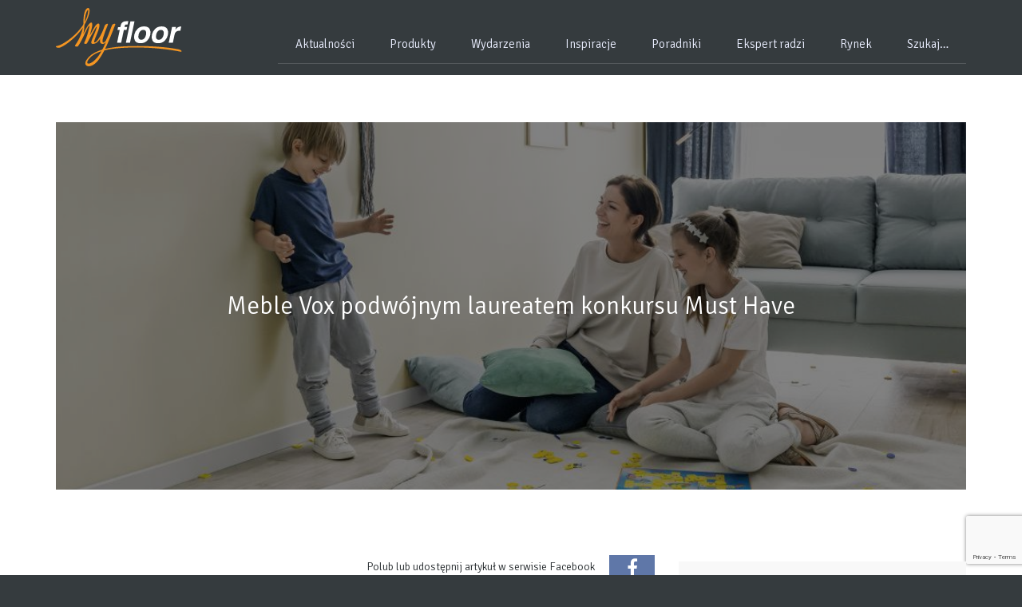

--- FILE ---
content_type: text/html; charset=UTF-8
request_url: https://myfloor.pl/aktualnosci/meble-vox-podwojnym-laureate-konkursu-must-have/
body_size: 11438
content:
<!DOCTYPE html><html lang="pl"><head><meta charset="utf-8" /><!--[if IE]><meta http-equiv="X-UA-Compatible" content="IE=edge, chrome=1" /><![endif]--><meta name="viewport" content="width=device-width, initial-scale=1" /><meta name="format-detection" content="telephone=no" /><title>Vox laureatem konkursu Must Have - myfloor.pl - podłogi i wnętrza</title><link href="https://myfloor.pl/wp-content/themes/myfloor/css/bootstrap.min.css" rel="stylesheet" /><link href="https://myfloor.pl/wp-content/themes/myfloor/css/ie10.css" rel="stylesheet" /><link href="https://myfloor.pl/wp-content/themes/myfloor/css/font-awesome.min.css" rel="stylesheet" /><link href="https://myfloor.pl/wp-content/themes/myfloor/css/fancybox.min.css" rel="stylesheet" /><link href="https://myfloor.pl/wp-content/themes/myfloor/style.css" rel="stylesheet" /><!--[if lt IE 9]><script src="https://myfloor.pl/wp-content/themes/myfloor/js/html5-respond.min.js"></script><![endif]--><script src="https://myfloor.pl/wp-content/themes/myfloor/js/jquery.min.js"></script><script src="https://myfloor.pl/wp-content/themes/myfloor/js/bootstrap.min.js"></script><script src="https://myfloor.pl/wp-content/themes/myfloor/js/jquery.fancybox.min.js"></script><script src="https://myfloor.pl/wp-content/themes/myfloor/js/ie10.js"></script><script src="https://myfloor.pl/wp-content/themes/myfloor/js/config.js"></script><script async defer src="https://maps.googleapis.com/maps/api/js?key=AIzaSyBlVwMSDXmMm16pjk9RO9E6dmTqw493d4Y&callback=initialize"></script><script type="text/javascript" src="//myao.adocean.pl/files/js/ado.js"></script><script type="text/javascript">
        /* (c)AdOcean 2003-2019 */
        if(typeof ado!=="object"){ado={};ado.config=ado.preview=ado.placement=ado.master=ado.slave=function(){};}
        ado.config({mode: "old", xml: false, consent: true, characterEncoding: true});
        ado.preview({enabled: true});
    </script><!-- (C)2000-2013 Gemius SA - gemiusAudience / pp.myfloor.pl / podstrony --><script type="text/javascript"><!--//--><![CDATA[//><!--
var pp_gemius_identifier = 'p4LlbTeLyWydg.1B7sdUMdTaDpFBiBuCeTZxtR4EVDb.x7';
// lines below shouldn't be edited
function gemius_pending(i) { window[i] = window[i] || function() {var x = window[i+'_pdata'] = window[i+'_pdata'] || []; x[x.length]=arguments;};};
gemius_pending('gemius_hit'); gemius_pending('gemius_event'); gemius_pending('pp_gemius_hit'); gemius_pending('pp_gemius_event');
(function(d,t) {try {var gt=d.createElement(t),s=d.getElementsByTagName(t)[0],l='http'+((location.protocol=='https:')?'s':''); gt.setAttribute('async','async');
gt.setAttribute('defer','defer'); gt.src=l+'://corm.hit.gemius.pl/xgemius.js'; s.parentNode.insertBefore(gt,s);} catch (e) {}})(document,'script');
//--><!]]></script><script data-ad-client="ca-pub-2604504132088069" async src="https://pagead2.googlesyndication.com/pagead/js/adsbygoogle.js"></script><meta name='robots' content='index, follow, max-image-preview:large, max-snippet:-1, max-video-preview:-1' /><!-- This site is optimized with the Yoast SEO plugin v26.8 - https://yoast.com/product/yoast-seo-wordpress/ --><meta name="description" content="Kolekcja „Pook Pook” zaprojektowana ceramika „Jakubki” zostały nagrodzone w konkursie Must Have podczas Łódź Design Festiwal." /><link rel="canonical" href="https://myfloor.pl/aktualnosci/meble-vox-podwojnym-laureate-konkursu-must-have/" /><meta property="og:locale" content="pl_PL" /><meta property="og:type" content="article" /><meta property="og:title" content="Vox laureatem konkursu Must Have - myfloor.pl - podłogi i wnętrza" /><meta property="og:description" content="Kolekcja „Pook Pook” zaprojektowana ceramika „Jakubki” zostały nagrodzone w konkursie Must Have podczas Łódź Design Festiwal." /><meta property="og:url" content="https://myfloor.pl/aktualnosci/meble-vox-podwojnym-laureate-konkursu-must-have/" /><meta property="og:site_name" content="myfloor.pl - podłogi i wnętrza" /><meta property="article:publisher" content="https://www.facebook.com/myfloor/" /><meta property="article:published_time" content="2011-10-31T14:50:22+00:00" /><meta property="article:modified_time" content="2019-06-11T11:14:06+00:00" /><meta property="og:image" content="https://myfloor.pl/wp-content/uploads/2011/10/VOX_listywy-przypodlogowe_3.jpg" /><meta property="og:image:width" content="1024" /><meta property="og:image:height" content="683" /><meta property="og:image:type" content="image/jpeg" /><meta name="author" content="Katarzyna Kaźmierczak" /><meta name="twitter:card" content="summary_large_image" /><script type="application/ld+json" class="yoast-schema-graph">{"@context":"https://schema.org","@graph":[{"@type":"Article","@id":"https://myfloor.pl/aktualnosci/meble-vox-podwojnym-laureate-konkursu-must-have/#article","isPartOf":{"@id":"https://myfloor.pl/aktualnosci/meble-vox-podwojnym-laureate-konkursu-must-have/"},"author":{"name":"Katarzyna Kaźmierczak","@id":"https://myfloor.pl/#/schema/person/218743938151fa2ebaaa95866261f5a0"},"headline":"Meble Vox podwójnym laureatem konkursu Must Have","datePublished":"2011-10-31T14:50:22+00:00","dateModified":"2019-06-11T11:14:06+00:00","mainEntityOfPage":{"@id":"https://myfloor.pl/aktualnosci/meble-vox-podwojnym-laureate-konkursu-must-have/"},"wordCount":137,"commentCount":0,"image":{"@id":"https://myfloor.pl/aktualnosci/meble-vox-podwojnym-laureate-konkursu-must-have/#primaryimage"},"thumbnailUrl":"https://myfloor.pl/wp-content/uploads/2011/10/VOX_listywy-przypodlogowe_3.jpg","keywords":["Łódź Design Festiwal","Must have","VOX"],"articleSection":["Aktualności"],"inLanguage":"pl-PL","potentialAction":[{"@type":"CommentAction","name":"Comment","target":["https://myfloor.pl/aktualnosci/meble-vox-podwojnym-laureate-konkursu-must-have/#respond"]}]},{"@type":"WebPage","@id":"https://myfloor.pl/aktualnosci/meble-vox-podwojnym-laureate-konkursu-must-have/","url":"https://myfloor.pl/aktualnosci/meble-vox-podwojnym-laureate-konkursu-must-have/","name":"Vox laureatem konkursu Must Have - myfloor.pl - podłogi i wnętrza","isPartOf":{"@id":"https://myfloor.pl/#website"},"primaryImageOfPage":{"@id":"https://myfloor.pl/aktualnosci/meble-vox-podwojnym-laureate-konkursu-must-have/#primaryimage"},"image":{"@id":"https://myfloor.pl/aktualnosci/meble-vox-podwojnym-laureate-konkursu-must-have/#primaryimage"},"thumbnailUrl":"https://myfloor.pl/wp-content/uploads/2011/10/VOX_listywy-przypodlogowe_3.jpg","datePublished":"2011-10-31T14:50:22+00:00","dateModified":"2019-06-11T11:14:06+00:00","author":{"@id":"https://myfloor.pl/#/schema/person/218743938151fa2ebaaa95866261f5a0"},"description":"Kolekcja „Pook Pook” zaprojektowana ceramika „Jakubki” zostały nagrodzone w konkursie Must Have podczas Łódź Design Festiwal.","breadcrumb":{"@id":"https://myfloor.pl/aktualnosci/meble-vox-podwojnym-laureate-konkursu-must-have/#breadcrumb"},"inLanguage":"pl-PL","potentialAction":[{"@type":"ReadAction","target":["https://myfloor.pl/aktualnosci/meble-vox-podwojnym-laureate-konkursu-must-have/"]}]},{"@type":"ImageObject","inLanguage":"pl-PL","@id":"https://myfloor.pl/aktualnosci/meble-vox-podwojnym-laureate-konkursu-must-have/#primaryimage","url":"https://myfloor.pl/wp-content/uploads/2011/10/VOX_listywy-przypodlogowe_3.jpg","contentUrl":"https://myfloor.pl/wp-content/uploads/2011/10/VOX_listywy-przypodlogowe_3.jpg","width":1024,"height":683},{"@type":"BreadcrumbList","@id":"https://myfloor.pl/aktualnosci/meble-vox-podwojnym-laureate-konkursu-must-have/#breadcrumb","itemListElement":[{"@type":"ListItem","position":1,"name":"Strona główna","item":"https://myfloor.pl/"},{"@type":"ListItem","position":2,"name":"Meble Vox podwójnym laureatem konkursu Must Have"}]},{"@type":"WebSite","@id":"https://myfloor.pl/#website","url":"https://myfloor.pl/","name":"myfloor.pl - podłogi i wnętrza","description":"wszystko o podłogach i wnętrzach","potentialAction":[{"@type":"SearchAction","target":{"@type":"EntryPoint","urlTemplate":"https://myfloor.pl/?s={search_term_string}"},"query-input":{"@type":"PropertyValueSpecification","valueRequired":true,"valueName":"search_term_string"}}],"inLanguage":"pl-PL"},{"@type":"Person","@id":"https://myfloor.pl/#/schema/person/218743938151fa2ebaaa95866261f5a0","name":"Katarzyna Kaźmierczak","image":{"@type":"ImageObject","inLanguage":"pl-PL","@id":"https://myfloor.pl/#/schema/person/image/","url":"https://secure.gravatar.com/avatar/14d26dc72a338520a9508fe96a5db69bd87a76b03faa90b6141297b631ffe6de?s=96&d=mm&r=g","contentUrl":"https://secure.gravatar.com/avatar/14d26dc72a338520a9508fe96a5db69bd87a76b03faa90b6141297b631ffe6de?s=96&d=mm&r=g","caption":"Katarzyna Kaźmierczak"},"url":"https://myfloor.pl/author/kasia/"}]}</script><!-- / Yoast SEO plugin. --><link rel='dns-prefetch' href='//www.googletagmanager.com' /><link rel='dns-prefetch' href='//pagead2.googlesyndication.com' /><link rel="alternate" type="application/rss+xml" title="myfloor.pl - podłogi i wnętrza &raquo; Meble Vox podwójnym laureatem konkursu Must Have Kanał z komentarzami" href="https://myfloor.pl/aktualnosci/meble-vox-podwojnym-laureate-konkursu-must-have/feed/" /><link rel="alternate" title="oEmbed (JSON)" type="application/json+oembed" href="https://myfloor.pl/wp-json/oembed/1.0/embed?url=https%3A%2F%2Fmyfloor.pl%2Faktualnosci%2Fmeble-vox-podwojnym-laureate-konkursu-must-have%2F" /><link rel="alternate" title="oEmbed (XML)" type="text/xml+oembed" href="https://myfloor.pl/wp-json/oembed/1.0/embed?url=https%3A%2F%2Fmyfloor.pl%2Faktualnosci%2Fmeble-vox-podwojnym-laureate-konkursu-must-have%2F&#038;format=xml" /><style id='wp-img-auto-sizes-contain-inline-css' type='text/css'>
img:is([sizes=auto i],[sizes^="auto," i]){contain-intrinsic-size:3000px 1500px}
/*# sourceURL=wp-img-auto-sizes-contain-inline-css */
</style><style id='wp-block-library-inline-css' type='text/css'>
:root{--wp-block-synced-color:#7a00df;--wp-block-synced-color--rgb:122,0,223;--wp-bound-block-color:var(--wp-block-synced-color);--wp-editor-canvas-background:#ddd;--wp-admin-theme-color:#007cba;--wp-admin-theme-color--rgb:0,124,186;--wp-admin-theme-color-darker-10:#006ba1;--wp-admin-theme-color-darker-10--rgb:0,107,160.5;--wp-admin-theme-color-darker-20:#005a87;--wp-admin-theme-color-darker-20--rgb:0,90,135;--wp-admin-border-width-focus:2px}@media (min-resolution:192dpi){:root{--wp-admin-border-width-focus:1.5px}}.wp-element-button{cursor:pointer}:root .has-very-light-gray-background-color{background-color:#eee}:root .has-very-dark-gray-background-color{background-color:#313131}:root .has-very-light-gray-color{color:#eee}:root .has-very-dark-gray-color{color:#313131}:root .has-vivid-green-cyan-to-vivid-cyan-blue-gradient-background{background:linear-gradient(135deg,#00d084,#0693e3)}:root .has-purple-crush-gradient-background{background:linear-gradient(135deg,#34e2e4,#4721fb 50%,#ab1dfe)}:root .has-hazy-dawn-gradient-background{background:linear-gradient(135deg,#faaca8,#dad0ec)}:root .has-subdued-olive-gradient-background{background:linear-gradient(135deg,#fafae1,#67a671)}:root .has-atomic-cream-gradient-background{background:linear-gradient(135deg,#fdd79a,#004a59)}:root .has-nightshade-gradient-background{background:linear-gradient(135deg,#330968,#31cdcf)}:root .has-midnight-gradient-background{background:linear-gradient(135deg,#020381,#2874fc)}:root{--wp--preset--font-size--normal:16px;--wp--preset--font-size--huge:42px}.has-regular-font-size{font-size:1em}.has-larger-font-size{font-size:2.625em}.has-normal-font-size{font-size:var(--wp--preset--font-size--normal)}.has-huge-font-size{font-size:var(--wp--preset--font-size--huge)}.has-text-align-center{text-align:center}.has-text-align-left{text-align:left}.has-text-align-right{text-align:right}.has-fit-text{white-space:nowrap!important}#end-resizable-editor-section{display:none}.aligncenter{clear:both}.items-justified-left{justify-content:flex-start}.items-justified-center{justify-content:center}.items-justified-right{justify-content:flex-end}.items-justified-space-between{justify-content:space-between}.screen-reader-text{border:0;clip-path:inset(50%);height:1px;margin:-1px;overflow:hidden;padding:0;position:absolute;width:1px;word-wrap:normal!important}.screen-reader-text:focus{background-color:#ddd;clip-path:none;color:#444;display:block;font-size:1em;height:auto;left:5px;line-height:normal;padding:15px 23px 14px;text-decoration:none;top:5px;width:auto;z-index:100000}html :where(.has-border-color){border-style:solid}html :where([style*=border-top-color]){border-top-style:solid}html :where([style*=border-right-color]){border-right-style:solid}html :where([style*=border-bottom-color]){border-bottom-style:solid}html :where([style*=border-left-color]){border-left-style:solid}html :where([style*=border-width]){border-style:solid}html :where([style*=border-top-width]){border-top-style:solid}html :where([style*=border-right-width]){border-right-style:solid}html :where([style*=border-bottom-width]){border-bottom-style:solid}html :where([style*=border-left-width]){border-left-style:solid}html :where(img[class*=wp-image-]){height:auto;max-width:100%}:where(figure){margin:0 0 1em}html :where(.is-position-sticky){--wp-admin--admin-bar--position-offset:var(--wp-admin--admin-bar--height,0px)}@media screen and (max-width:600px){html :where(.is-position-sticky){--wp-admin--admin-bar--position-offset:0px}}

/*# sourceURL=wp-block-library-inline-css */
</style><style id='global-styles-inline-css' type='text/css'>
:root{--wp--preset--aspect-ratio--square: 1;--wp--preset--aspect-ratio--4-3: 4/3;--wp--preset--aspect-ratio--3-4: 3/4;--wp--preset--aspect-ratio--3-2: 3/2;--wp--preset--aspect-ratio--2-3: 2/3;--wp--preset--aspect-ratio--16-9: 16/9;--wp--preset--aspect-ratio--9-16: 9/16;--wp--preset--color--black: #000000;--wp--preset--color--cyan-bluish-gray: #abb8c3;--wp--preset--color--white: #ffffff;--wp--preset--color--pale-pink: #f78da7;--wp--preset--color--vivid-red: #cf2e2e;--wp--preset--color--luminous-vivid-orange: #ff6900;--wp--preset--color--luminous-vivid-amber: #fcb900;--wp--preset--color--light-green-cyan: #7bdcb5;--wp--preset--color--vivid-green-cyan: #00d084;--wp--preset--color--pale-cyan-blue: #8ed1fc;--wp--preset--color--vivid-cyan-blue: #0693e3;--wp--preset--color--vivid-purple: #9b51e0;--wp--preset--gradient--vivid-cyan-blue-to-vivid-purple: linear-gradient(135deg,rgb(6,147,227) 0%,rgb(155,81,224) 100%);--wp--preset--gradient--light-green-cyan-to-vivid-green-cyan: linear-gradient(135deg,rgb(122,220,180) 0%,rgb(0,208,130) 100%);--wp--preset--gradient--luminous-vivid-amber-to-luminous-vivid-orange: linear-gradient(135deg,rgb(252,185,0) 0%,rgb(255,105,0) 100%);--wp--preset--gradient--luminous-vivid-orange-to-vivid-red: linear-gradient(135deg,rgb(255,105,0) 0%,rgb(207,46,46) 100%);--wp--preset--gradient--very-light-gray-to-cyan-bluish-gray: linear-gradient(135deg,rgb(238,238,238) 0%,rgb(169,184,195) 100%);--wp--preset--gradient--cool-to-warm-spectrum: linear-gradient(135deg,rgb(74,234,220) 0%,rgb(151,120,209) 20%,rgb(207,42,186) 40%,rgb(238,44,130) 60%,rgb(251,105,98) 80%,rgb(254,248,76) 100%);--wp--preset--gradient--blush-light-purple: linear-gradient(135deg,rgb(255,206,236) 0%,rgb(152,150,240) 100%);--wp--preset--gradient--blush-bordeaux: linear-gradient(135deg,rgb(254,205,165) 0%,rgb(254,45,45) 50%,rgb(107,0,62) 100%);--wp--preset--gradient--luminous-dusk: linear-gradient(135deg,rgb(255,203,112) 0%,rgb(199,81,192) 50%,rgb(65,88,208) 100%);--wp--preset--gradient--pale-ocean: linear-gradient(135deg,rgb(255,245,203) 0%,rgb(182,227,212) 50%,rgb(51,167,181) 100%);--wp--preset--gradient--electric-grass: linear-gradient(135deg,rgb(202,248,128) 0%,rgb(113,206,126) 100%);--wp--preset--gradient--midnight: linear-gradient(135deg,rgb(2,3,129) 0%,rgb(40,116,252) 100%);--wp--preset--font-size--small: 13px;--wp--preset--font-size--medium: 20px;--wp--preset--font-size--large: 36px;--wp--preset--font-size--x-large: 42px;--wp--preset--spacing--20: 0.44rem;--wp--preset--spacing--30: 0.67rem;--wp--preset--spacing--40: 1rem;--wp--preset--spacing--50: 1.5rem;--wp--preset--spacing--60: 2.25rem;--wp--preset--spacing--70: 3.38rem;--wp--preset--spacing--80: 5.06rem;--wp--preset--shadow--natural: 6px 6px 9px rgba(0, 0, 0, 0.2);--wp--preset--shadow--deep: 12px 12px 50px rgba(0, 0, 0, 0.4);--wp--preset--shadow--sharp: 6px 6px 0px rgba(0, 0, 0, 0.2);--wp--preset--shadow--outlined: 6px 6px 0px -3px rgb(255, 255, 255), 6px 6px rgb(0, 0, 0);--wp--preset--shadow--crisp: 6px 6px 0px rgb(0, 0, 0);}:where(.is-layout-flex){gap: 0.5em;}:where(.is-layout-grid){gap: 0.5em;}body .is-layout-flex{display: flex;}.is-layout-flex{flex-wrap: wrap;align-items: center;}.is-layout-flex > :is(*, div){margin: 0;}body .is-layout-grid{display: grid;}.is-layout-grid > :is(*, div){margin: 0;}:where(.wp-block-columns.is-layout-flex){gap: 2em;}:where(.wp-block-columns.is-layout-grid){gap: 2em;}:where(.wp-block-post-template.is-layout-flex){gap: 1.25em;}:where(.wp-block-post-template.is-layout-grid){gap: 1.25em;}.has-black-color{color: var(--wp--preset--color--black) !important;}.has-cyan-bluish-gray-color{color: var(--wp--preset--color--cyan-bluish-gray) !important;}.has-white-color{color: var(--wp--preset--color--white) !important;}.has-pale-pink-color{color: var(--wp--preset--color--pale-pink) !important;}.has-vivid-red-color{color: var(--wp--preset--color--vivid-red) !important;}.has-luminous-vivid-orange-color{color: var(--wp--preset--color--luminous-vivid-orange) !important;}.has-luminous-vivid-amber-color{color: var(--wp--preset--color--luminous-vivid-amber) !important;}.has-light-green-cyan-color{color: var(--wp--preset--color--light-green-cyan) !important;}.has-vivid-green-cyan-color{color: var(--wp--preset--color--vivid-green-cyan) !important;}.has-pale-cyan-blue-color{color: var(--wp--preset--color--pale-cyan-blue) !important;}.has-vivid-cyan-blue-color{color: var(--wp--preset--color--vivid-cyan-blue) !important;}.has-vivid-purple-color{color: var(--wp--preset--color--vivid-purple) !important;}.has-black-background-color{background-color: var(--wp--preset--color--black) !important;}.has-cyan-bluish-gray-background-color{background-color: var(--wp--preset--color--cyan-bluish-gray) !important;}.has-white-background-color{background-color: var(--wp--preset--color--white) !important;}.has-pale-pink-background-color{background-color: var(--wp--preset--color--pale-pink) !important;}.has-vivid-red-background-color{background-color: var(--wp--preset--color--vivid-red) !important;}.has-luminous-vivid-orange-background-color{background-color: var(--wp--preset--color--luminous-vivid-orange) !important;}.has-luminous-vivid-amber-background-color{background-color: var(--wp--preset--color--luminous-vivid-amber) !important;}.has-light-green-cyan-background-color{background-color: var(--wp--preset--color--light-green-cyan) !important;}.has-vivid-green-cyan-background-color{background-color: var(--wp--preset--color--vivid-green-cyan) !important;}.has-pale-cyan-blue-background-color{background-color: var(--wp--preset--color--pale-cyan-blue) !important;}.has-vivid-cyan-blue-background-color{background-color: var(--wp--preset--color--vivid-cyan-blue) !important;}.has-vivid-purple-background-color{background-color: var(--wp--preset--color--vivid-purple) !important;}.has-black-border-color{border-color: var(--wp--preset--color--black) !important;}.has-cyan-bluish-gray-border-color{border-color: var(--wp--preset--color--cyan-bluish-gray) !important;}.has-white-border-color{border-color: var(--wp--preset--color--white) !important;}.has-pale-pink-border-color{border-color: var(--wp--preset--color--pale-pink) !important;}.has-vivid-red-border-color{border-color: var(--wp--preset--color--vivid-red) !important;}.has-luminous-vivid-orange-border-color{border-color: var(--wp--preset--color--luminous-vivid-orange) !important;}.has-luminous-vivid-amber-border-color{border-color: var(--wp--preset--color--luminous-vivid-amber) !important;}.has-light-green-cyan-border-color{border-color: var(--wp--preset--color--light-green-cyan) !important;}.has-vivid-green-cyan-border-color{border-color: var(--wp--preset--color--vivid-green-cyan) !important;}.has-pale-cyan-blue-border-color{border-color: var(--wp--preset--color--pale-cyan-blue) !important;}.has-vivid-cyan-blue-border-color{border-color: var(--wp--preset--color--vivid-cyan-blue) !important;}.has-vivid-purple-border-color{border-color: var(--wp--preset--color--vivid-purple) !important;}.has-vivid-cyan-blue-to-vivid-purple-gradient-background{background: var(--wp--preset--gradient--vivid-cyan-blue-to-vivid-purple) !important;}.has-light-green-cyan-to-vivid-green-cyan-gradient-background{background: var(--wp--preset--gradient--light-green-cyan-to-vivid-green-cyan) !important;}.has-luminous-vivid-amber-to-luminous-vivid-orange-gradient-background{background: var(--wp--preset--gradient--luminous-vivid-amber-to-luminous-vivid-orange) !important;}.has-luminous-vivid-orange-to-vivid-red-gradient-background{background: var(--wp--preset--gradient--luminous-vivid-orange-to-vivid-red) !important;}.has-very-light-gray-to-cyan-bluish-gray-gradient-background{background: var(--wp--preset--gradient--very-light-gray-to-cyan-bluish-gray) !important;}.has-cool-to-warm-spectrum-gradient-background{background: var(--wp--preset--gradient--cool-to-warm-spectrum) !important;}.has-blush-light-purple-gradient-background{background: var(--wp--preset--gradient--blush-light-purple) !important;}.has-blush-bordeaux-gradient-background{background: var(--wp--preset--gradient--blush-bordeaux) !important;}.has-luminous-dusk-gradient-background{background: var(--wp--preset--gradient--luminous-dusk) !important;}.has-pale-ocean-gradient-background{background: var(--wp--preset--gradient--pale-ocean) !important;}.has-electric-grass-gradient-background{background: var(--wp--preset--gradient--electric-grass) !important;}.has-midnight-gradient-background{background: var(--wp--preset--gradient--midnight) !important;}.has-small-font-size{font-size: var(--wp--preset--font-size--small) !important;}.has-medium-font-size{font-size: var(--wp--preset--font-size--medium) !important;}.has-large-font-size{font-size: var(--wp--preset--font-size--large) !important;}.has-x-large-font-size{font-size: var(--wp--preset--font-size--x-large) !important;}
/*# sourceURL=global-styles-inline-css */
</style>
<style id='classic-theme-styles-inline-css' type='text/css'>
/*! This file is auto-generated */
.wp-block-button__link{color:#fff;background-color:#32373c;border-radius:9999px;box-shadow:none;text-decoration:none;padding:calc(.667em + 2px) calc(1.333em + 2px);font-size:1.125em}.wp-block-file__button{background:#32373c;color:#fff;text-decoration:none}
/*# sourceURL=/wp-includes/css/classic-themes.min.css */
</style><link rel='stylesheet' id='contact-form-7-css' href='https://myfloor.pl/wp-content/plugins/contact-form-7/includes/css/styles.css?ver=6.1.1' type='text/css' media='all' /><link rel='stylesheet' id='cmplz-general-css' href='https://myfloor.pl/wp-content/plugins/complianz-gdpr/assets/css/cookieblocker.min.css?ver=1765993910' type='text/css' media='all' /><!-- Fragment znacznika Google (gtag.js) dodany przez Site Kit --><!-- Fragment Google Analytics dodany przez Site Kit --><script type="text/javascript" src="https://www.googletagmanager.com/gtag/js?id=GT-MK98XCL" id="google_gtagjs-js" async></script><script type="text/javascript" id="google_gtagjs-js-after">
/* <![CDATA[ */
window.dataLayer = window.dataLayer || [];function gtag(){dataLayer.push(arguments);}
gtag("set","linker",{"domains":["myfloor.pl"]});
gtag("js", new Date());
gtag("set", "developer_id.dZTNiMT", true);
gtag("config", "GT-MK98XCL");
//# sourceURL=google_gtagjs-js-after
/* ]]> */
</script><link rel="https://api.w.org/" href="https://myfloor.pl/wp-json/" /><link rel="alternate" title="JSON" type="application/json" href="https://myfloor.pl/wp-json/wp/v2/posts/999" /><link rel="EditURI" type="application/rsd+xml" title="RSD" href="https://myfloor.pl/xmlrpc.php?rsd" /><meta name="generator" content="WordPress 6.9" /><link rel='shortlink' href='https://myfloor.pl/?p=999' /><meta name="generator" content="Site Kit by Google 1.170.0" /><!--BEGIN: TRACKING CODE MANAGER (v2.5.0) BY INTELLYWP.COM IN HEAD//--><!-- Facebook Pixel Code --><script>
  !function(f,b,e,v,n,t,s)
  {if(f.fbq)return;n=f.fbq=function(){n.callMethod?
  n.callMethod.apply(n,arguments):n.queue.push(arguments)};
  if(!f._fbq)f._fbq=n;n.push=n;n.loaded=!0;n.version='2.0';
  n.queue=[];t=b.createElement(e);t.async=!0;
  t.src=v;s=b.getElementsByTagName(e)[0];
  s.parentNode.insertBefore(t,s)}(window, document,'script',
  'https://connect.facebook.net/en_US/fbevents.js');
  fbq('init', '251479381926361');
  fbq('track', 'PageView');
</script><noscript><img height="1" width="1" src="https://www.facebook.com/tr?id=251479381926361&ev=PageView&noscript=1" /></noscript><!-- End Facebook Pixel Code --><!--END: https://wordpress.org/plugins/tracking-code-manager IN HEAD//--><style>.cmplz-hidden {
					display: none !important;
				}</style><!-- Analytics by WP Statistics - https://wp-statistics.com --><!-- Znaczniki meta Google AdSense dodane przez Site Kit --><meta name="google-adsense-platform-account" content="ca-host-pub-2644536267352236"><meta name="google-adsense-platform-domain" content="sitekit.withgoogle.com"><!-- Zakończ dodawanie meta znaczników Google AdSense przez Site Kit --><!-- Fragment Google AdSense dodany przez Site Kit --><script type="text/javascript" async="async" src="https://pagead2.googlesyndication.com/pagead/js/adsbygoogle.js?client=ca-pub-5009745067931340&amp;host=ca-host-pub-2644536267352236" crossorigin="anonymous"></script><!-- Zakończ fragment Google AdSense dodany przez Site Kit --><link rel="icon" href="https://myfloor.pl/wp-content/uploads/2019/02/cropped-myfloor_favicon-32x32.png" sizes="32x32" /><link rel="icon" href="https://myfloor.pl/wp-content/uploads/2019/02/cropped-myfloor_favicon-192x192.png" sizes="192x192" /><link rel="apple-touch-icon" href="https://myfloor.pl/wp-content/uploads/2019/02/cropped-myfloor_favicon-180x180.png" /><meta name="msapplication-TileImage" content="https://myfloor.pl/wp-content/uploads/2019/02/cropped-myfloor_favicon-270x270.png" /></head><body class="body overflow-x"><div id="fb-root"></div><script async defer src="https://connect.facebook.net/pl_PL/sdk.js#xfbml=1&version=v3.2"></script><div class="wrapper"><div class="top navbar-fixed-top"><nav class="navbar navbar-default navbar--custom"><div class="container container--relative"><div class="navbar-header"><button type="button" class="navbar-toggle collapsed navbar-toggle--custom" data-toggle="collapse" data-target="#navbar" aria-expanded="false" aria-controls="navbar"><span class="sr-only">Menu</span><span class="icon-bar"></span><span class="icon-bar"></span><span class="icon-bar"></span></button><div class="navbar-brand"><a href="https://myfloor.pl/"><img src="https://myfloor.pl/wp-content/themes/myfloor/images/logo.svg" alt="myfloor.pl &#8211; podłogi i wnętrza" class="navbar-brand__image" /></a></div></div><div id="navbar" class="collapse navbar-collapse navbar--right"><ul class="nav navbar-nav navbar__list"><li id="menu-item-97" class="menu-item menu-item-type-taxonomy menu-item-object-category current-post-ancestor current-menu-parent current-post-parent menu-item-97 navbar__item"><a class="scroll" href="https://myfloor.pl/kategoria/aktualnosci/">Aktualności</a></li><li id="menu-item-448" class="menu-item menu-item-type-post_type menu-item-object-page menu-item-448 navbar__item"><a class="scroll" href="https://myfloor.pl/produkty/">Produkty</a></li><li id="menu-item-24" class="menu-item menu-item-type-taxonomy menu-item-object-category menu-item-24 navbar__item"><a class="scroll" href="https://myfloor.pl/kategoria/wydarzenia/">Wydarzenia</a></li><li id="menu-item-20" class="menu-item menu-item-type-taxonomy menu-item-object-category menu-item-20 navbar__item"><a class="scroll" href="https://myfloor.pl/kategoria/inspiracje/">Inspiracje</a></li><li id="menu-item-367" class="menu-item menu-item-type-taxonomy menu-item-object-category menu-item-367 navbar__item"><a class="scroll" href="https://myfloor.pl/kategoria/poradniki/">Poradniki</a></li><li id="menu-item-21" class="menu-item menu-item-type-taxonomy menu-item-object-category menu-item-21 navbar__item"><a class="scroll" href="https://myfloor.pl/kategoria/ekspert-radzi/">Ekspert radzi</a></li><li id="menu-item-22" class="menu-item menu-item-type-taxonomy menu-item-object-category menu-item-22 navbar__item"><a class="scroll" href="https://myfloor.pl/kategoria/rynek/">Rynek</a></li><li id="menu-item-4510" class="menu-item menu-item-type-custom menu-item-object-custom menu-item-4510 navbar__item"><a class="scroll" href="#szukaj">Szukaj&#8230;</a></li></ul></div></div></nav></div><section class="main main--padding"><div class="container"><div class="row"><div class="col-xs-12 col-sm-12 col-md-12 col-lg-12"><div class="box box--first background--cover" style="background-image: url(https://myfloor.pl/wp-content/uploads/2011/10/VOX_listywy-przypodlogowe_3-1024x460.jpg);"><div class="vertical-center align-center"><h1 class="box__heading-1"><a href="https://myfloor.pl/aktualnosci/meble-vox-podwojnym-laureate-konkursu-must-have/">Meble Vox podwójnym laureatem konkursu Must Have</a></h1></div><div class="box__overlay"></div></div></div></div><div class="row row--margin-top"><div class="col-xs-12 col-sm-12 col-md-7 col-lg-8"><div class="row row--margin-top"><div class="col-xs-12"><p class="paragraph--like">Polub lub udostępnij artykuł w serwisie Facebook <a href="http://www.facebook.com/sharer.php?u=https%3A%2F%2Fmyfloor.pl%2Faktualnosci%2Fmeble-vox-podwojnym-laureate-konkursu-must-have%2F" class="social-media--small social-media--fb"><i class="fa fa-facebook bottom__fa"></i></a></p></div></div><div class="row row--margin-top"><div class="col-xs-12"><p style="text-align: justify;"><strong>Kolekcja „Pook Pook” zaprojektowana przez Michała Biernackiego oraz ceramika „Jakubki” Kariny Marusińskiej zostały nagrodzone w konkursie Must Have podczas Łódź Design Festiwal.</strong></p><p><span id="more-999"></span></p><p style="text-align: justify;">O wyborze laureatów decydowały innowacyjność, funkcjonalność, ergonomia, jakość wykonania oraz estetyka artykułu. Spośród 150 nominowanych projektów, wyłoniono 44 produkty pokazane na festiwalowej wystawie.</p><p style="text-align: justify;">Konkurs organizowany był po raz pierwszy, miał za zadanie wyróżnić tzw. produkty Must Have, które koniecznie trzeba mieć, ponieważ łączą świadome inwestowanie w jakość oraz estetykę.</p><p style="text-align: justify;">Wystawę Must Have można było oglądać w Centrum Festiwalowym w Łodzi. Tegoroczna edycja imprezy odbywała się pomiędzy 20 a 30 października pod hasłem „Zmiana!”. Nowoczesne myślenie o designie było głównym tematem festiwalu, podczas którego nagrodzono wiele innowacyjnych projektów.</p></div></div><div class="row row--margin-top"><div class="col-xs-12"><p><em>Data dodania: 31.10.2011</em></p></div></div><div class="row row--margin-top"><div class="col-xs-12"><h2 class="main__heading-2"><strong>Pozostałe</strong> wpisy</h2></div><div class="col-xs-12 col-xs--margin-top col-sm-6 col-sm--margin-top col-md-6 col-md--margin-top col-lg-6 col-lg--margin-top"><div class="box box--rest background--cover" style="background-image: url(https://myfloor.pl/wp-content/uploads/2017/01/58871000909b2.jpg);"><div class="box__content"><h3 class="box__heading-3"><a href="https://myfloor.pl/aktualnosci/esten-nowe-strukturalne-plytki-od-ceramiki-paradyz/" title="Esten &#8211; nowe strukturalne płytki od Ceramiki Paradyż">Esten &#8211; nowe strukturalne płytki od Ceramiki Paradyż</a></h3></div><div class="box__overlay"></div></div></div><div class="col-xs-12 col-xs--margin-top col-sm-6 col-sm--margin-top col-md-6 col-md--margin-top col-lg-6 col-lg--margin-top"><div class="box box--rest background--cover" style="background-image: url(https://myfloor.pl/wp-content/uploads/2017/03/58d8da8d95414-800x460.jpg);"><div class="box__content"><h3 class="box__heading-3"><a href="https://myfloor.pl/aktualnosci/lakier-pall-x-trend-nowosc-od-marki-pallmann/" title="Lakier Pall-X Trend – nowość od marki PALLMANN">Lakier Pall-X Trend – nowość od marki PALLMANN</a></h3></div><div class="box__overlay"></div></div></div><div class="col-xs-12 col-xs--margin-top col-sm-6 col-sm--margin-top col-md-6 col-md--margin-top col-lg-6 col-lg--margin-top"><div class="box box--rest background--cover" style="background-image: url(https://myfloor.pl/wp-content/uploads/2010/09/46994-1000x460.jpg);"><div class="box__content"><h3 class="box__heading-3"><a href="https://myfloor.pl/aktualnosci/kraina-wnetrz-w-gdansku/" title="Kraina wnętrz w Gdańsku">Kraina wnętrz w Gdańsku</a></h3></div><div class="box__overlay"></div></div></div><div class="col-xs-12 col-xs--margin-top col-sm-6 col-sm--margin-top col-md-6 col-md--margin-top col-lg-6 col-lg--margin-top"><div class="box box--rest background--cover" style="background-image: url(https://myfloor.pl/wp-content/uploads/2017/09/59b7da083c6ca.jpg);"><div class="box__content"><h3 class="box__heading-3"><a href="https://myfloor.pl/aktualnosci/budma-2018-zglos-sie-jeszcze-we-wrzesniu/" title="Budma 2018 – Zgłoś się jeszcze we wrześniu">Budma 2018 – Zgłoś się jeszcze we wrześniu</a></h3></div><div class="box__overlay"></div></div></div><div class="col-xs-12 col-xs--margin-top col-sm-12 col-sm--margin-top col-md-12 col-md--margin-top col-lg-12 col-lg--margin-top"><a href="https://myfloor.pl/kategoria/aktualnosci/ " class="btn btn--custom btn--orange">zobacz wszystkie z tej kategorii</a></div></div></div><div class="col-xs-12 col-xs--margin-top col-sm-12 col-sm--margin-top col-md-5 col-lg-4"><section class="tags section--margin-top"><div class="row row--margin-top"><div class="col-xs-12 align-center"><p><strong><a href="https://myfloor.pl/tag/lodz-design-festiwal/">Łódź Design Festiwal</a></strong>, <strong><a href="https://myfloor.pl/tag/must-have/">Must have</a></strong>, <strong><a href="https://myfloor.pl/tag/vox/">VOX</a></strong></p></div></div></section></div></div></div></section><section class="search search--padding" id="szukaj"><div class="container"><div class="row"><div class="col-xs-12 col-md-8 col-md-offset-2"><h2 class="search__heading-2">Szukaj w serwisie</h2></div></div><div class="row row--margin-top"><div class="col-xs-12 col-md-8 col-md-offset-2"><form action="https://myfloor.pl/" method="get"><div class="row"><div class="col-12 col-lg-6"><div class="form-group"><input type="text" name="s" id="s" placeholder="fraza..." class="form-control form-control--custom form-control--main" required/></div></div><div class="col-12 col-lg-6"><div class="form-group"><input type="submit" value="szukaj" class="btn btn--custom btn--orange btn--wide" /></div></div></div></form></div></div></div></section><footer class="footer footer--padding"><div class="container"><div class="row"><div class="col-xs-12 col-xs--margin-top col-sm-6 col-sm--margin-top col-md-2 col-lg-2"><h4 class="footer__heading-4">O nas</h4><ul class=""><li id="menu-item-365" class="menu-item menu-item-type-post_type menu-item-object-page menu-item-365 navbar__item"><a class="scroll" href="https://myfloor.pl/redakcja/">Redakcja</a></li><li id="menu-item-364" class="menu-item menu-item-type-post_type menu-item-object-page menu-item-364 navbar__item"><a class="scroll" href="https://myfloor.pl/reklama/">Reklama</a></li><li id="menu-item-363" class="menu-item menu-item-type-post_type menu-item-object-page menu-item-363 navbar__item"><a class="scroll" href="https://myfloor.pl/partnerzy/">Partnerzy</a></li><li id="menu-item-362" class="menu-item menu-item-type-post_type menu-item-object-page menu-item-privacy-policy menu-item-362 navbar__item"><a class="scroll" rel="privacy-policy" href="https://myfloor.pl/polityka-prywatnosci/">Polityka prywatności</a></li></ul></div><div class="col-xs-12 col-xs--margin-top col-sm-6 col-md-3 col-lg-3"><h4 class="footer__heading-4">Najnowsze artykuły</h4><div class="row"><div class="col-xs-12"><h5 class="footer__heading-5"><a href="https://myfloor.pl/inspiracje/kolor-podlogi-jako-fundament-aranzacji-projektantka-quick-step-o-trendach-wnetrzarskich-na-2026-rok/" title="Kolor podłogi jako fundament aranżacji. Projektantka Quick-Step o trendach wnętrzarskich na 2026 rok">Kolor podłogi jako fundament aranżacji. Projektantka Quick-Step o trendach wnętrzarskich na 2026 rok</a></h5><span class="footer__span"><em>19 grudnia, 2025</em></span></div></div><div class="row row--margin-top"><div class="col-xs-12"><h5 class="footer__heading-5"><a href="https://myfloor.pl/inspiracje/podlogi-z-efektem-3d-nowoczesne-rozwiazanie-dla-odwaznych-aranzacji-wnetrz/" title="Podłogi z efektem 3D – nowoczesne rozwiązanie dla odważnych aranżacji wnętrz">Podłogi z efektem 3D – nowoczesne rozwiązanie dla odważnych aranżacji wnętrz</a></h5><span class="footer__span"><em>10 grudnia, 2025</em></span></div></div><div class="row row--margin-top"><div class="col-xs-12"><h5 class="footer__heading-5"><a href="https://myfloor.pl/poradniki/przygotowanie-podlog-na-zime-jak-chronic-je-przed-uszkodzeniami/" title="Przygotowanie podłóg na zimę – jak chronić je przed uszkodzeniami?">Przygotowanie podłóg na zimę – jak chronić je przed uszkodzeniami?</a></h5><span class="footer__span"><em>21 listopada, 2025</em></span></div></div><div class="row row--margin-top"><div class="col-xs-12"><h5 class="footer__heading-5"><a href="https://myfloor.pl/inspiracje/skandynawskie-wnetrze-jaka-wybrac-podloge/" title="Skandynawskie wnętrze &#8211; jaką wybrać podłogę?">Skandynawskie wnętrze &#8211; jaką wybrać podłogę?</a></h5><span class="footer__span"><em>28 października, 2025</em></span></div></div><div class="row row--margin-top"><div class="col-xs-12"><h5 class="footer__heading-5"><a href="https://myfloor.pl/aktualnosci/nowosc-quick-step-wodoodporna-jodelka-laminowana-impressive-design/" title="Nowość Quick-Step: wodoodporna jodełka laminowana Impressive Design">Nowość Quick-Step: wodoodporna jodełka laminowana Impressive Design</a></h5><span class="footer__span"><em>24 października, 2025</em></span></div></div></div><div class="col-xs-12 col-xs--margin-top col-sm-6 col-sm--margin-top col-md-4 col-lg-3"><h4 class="footer__heading-4">Bądź na bieżąco</h4><div class="fb-page" data-href="https://www.facebook.com/myfloor/" data-tabs="timeline" data-small-header="false" data-adapt-container-width="true" data-hide-cover="false" data-show-facepile="true"><blockquote cite="https://www.facebook.com/myfloor/" class="fb-xfbml-parse-ignore"><a href="https://www.facebook.com/myfloor/">myfloor.pl</a></blockquote></div></div><div class="col-xs-12 col-xs--margin-top col-sm-12 col-sm--margin-top col-md-4 col-lg-4"><h4 class="footer__heading-4">Newsletter</h4><script type="text/javascript" src="https://app.getresponse.com/view_webform_v2.js?u=hV2se&webforms_id=BweP9"></script><p>Dbamy o Twoją prywatność. Administratorem danych osobowych podanych w formularzu będzie BLUE OCEAN Artur Hankiewicz, ul. Św. Michała 73, 61-005 Poznań, NIP: 5732283388. Podane dane będą przetwarzane w celu przesyłania Ci newslettera. Szczegóły związane z przetwarzaniem danych osobowych znajdziesz w <a href="https://myfloor.pl/polityka-prywatnosci/">polityce prywatności</a>.</p></div></div></div></footer></div><!-- Global site tag (gtag.js) - Google Analytics --><script async src="https://www.googletagmanager.com/gtag/js?id=UA-18013701-1"></script><script>window.dataLayer = window.dataLayer || []; function gtag(){dataLayer.push(arguments);} gtag('js', new Date()); gtag('config', 'UA-18013701-1');</script><script type="speculationrules">
{"prefetch":[{"source":"document","where":{"and":[{"href_matches":"/*"},{"not":{"href_matches":["/wp-*.php","/wp-admin/*","/wp-content/uploads/*","/wp-content/*","/wp-content/plugins/*","/wp-content/themes/myfloor/*","/*\\?(.+)"]}},{"not":{"selector_matches":"a[rel~=\"nofollow\"]"}},{"not":{"selector_matches":".no-prefetch, .no-prefetch a"}}]},"eagerness":"conservative"}]}
</script><!-- Consent Management powered by Complianz | GDPR/CCPA Cookie Consent https://wordpress.org/plugins/complianz-gdpr --><div id="cmplz-cookiebanner-container"></div><div id="cmplz-manage-consent" data-nosnippet="true"></div><script type="text/javascript" src="https://myfloor.pl/wp-includes/js/dist/hooks.min.js?ver=dd5603f07f9220ed27f1" id="wp-hooks-js"></script><script type="text/javascript" src="https://myfloor.pl/wp-includes/js/dist/i18n.min.js?ver=c26c3dc7bed366793375" id="wp-i18n-js"></script><script type="text/javascript" id="wp-i18n-js-after">
/* <![CDATA[ */
wp.i18n.setLocaleData( { 'text direction\u0004ltr': [ 'ltr' ] } );
//# sourceURL=wp-i18n-js-after
/* ]]> */
</script><script type="text/javascript" src="https://myfloor.pl/wp-content/plugins/contact-form-7/includes/swv/js/index.js?ver=6.1.1" id="swv-js"></script><script type="text/javascript" id="contact-form-7-js-translations">
/* <![CDATA[ */
( function( domain, translations ) {
	var localeData = translations.locale_data[ domain ] || translations.locale_data.messages;
	localeData[""].domain = domain;
	wp.i18n.setLocaleData( localeData, domain );
} )( "contact-form-7", {"translation-revision-date":"2025-08-25 16:00:05+0000","generator":"GlotPress\/4.0.1","domain":"messages","locale_data":{"messages":{"":{"domain":"messages","plural-forms":"nplurals=3; plural=(n == 1) ? 0 : ((n % 10 >= 2 && n % 10 <= 4 && (n % 100 < 12 || n % 100 > 14)) ? 1 : 2);","lang":"pl"},"This contact form is placed in the wrong place.":["Ten formularz kontaktowy zosta\u0142 umieszczony w niew\u0142a\u015bciwym miejscu."],"Error:":["B\u0142\u0105d:"]}},"comment":{"reference":"includes\/js\/index.js"}} );
//# sourceURL=contact-form-7-js-translations
/* ]]> */
</script><script type="text/javascript" id="contact-form-7-js-before">
/* <![CDATA[ */
var wpcf7 = {
    "api": {
        "root": "https:\/\/myfloor.pl\/wp-json\/",
        "namespace": "contact-form-7\/v1"
    }
};
//# sourceURL=contact-form-7-js-before
/* ]]> */
</script><script type="text/javascript" src="https://myfloor.pl/wp-content/plugins/contact-form-7/includes/js/index.js?ver=6.1.1" id="contact-form-7-js"></script><script type="text/javascript" src="https://www.google.com/recaptcha/api.js?render=6Lcr_qErAAAAAOhkJBWnvQfWsjXzG_WjhuFbzLUB&amp;ver=3.0" id="google-recaptcha-js"></script><script type="text/javascript" src="https://myfloor.pl/wp-includes/js/dist/vendor/wp-polyfill.min.js?ver=3.15.0" id="wp-polyfill-js"></script><script type="text/javascript" id="wpcf7-recaptcha-js-before">
/* <![CDATA[ */
var wpcf7_recaptcha = {
    "sitekey": "6Lcr_qErAAAAAOhkJBWnvQfWsjXzG_WjhuFbzLUB",
    "actions": {
        "homepage": "homepage",
        "contactform": "contactform"
    }
};
//# sourceURL=wpcf7-recaptcha-js-before
/* ]]> */
</script><script type="text/javascript" src="https://myfloor.pl/wp-content/plugins/contact-form-7/modules/recaptcha/index.js?ver=6.1.1" id="wpcf7-recaptcha-js"></script><script type="text/javascript" id="cmplz-cookiebanner-js-extra">
/* <![CDATA[ */
var complianz = {"prefix":"cmplz_","user_banner_id":"1","set_cookies":[],"block_ajax_content":"","banner_version":"14","version":"7.4.4.2","store_consent":"","do_not_track_enabled":"","consenttype":"optin","region":"eu","geoip":"","dismiss_timeout":"","disable_cookiebanner":"","soft_cookiewall":"","dismiss_on_scroll":"","cookie_expiry":"365","url":"https://myfloor.pl/wp-json/complianz/v1/","locale":"lang=pl&locale=pl_PL","set_cookies_on_root":"","cookie_domain":"","current_policy_id":"16","cookie_path":"/","categories":{"statistics":"statystyki","marketing":"marketing"},"tcf_active":"","placeholdertext":"Kliknij, \u017ceby zaakceptowa\u0107 {category} pliki cookies i w\u0142\u0105czy\u0107 t\u0119 tre\u015b\u0107","css_file":"https://myfloor.pl/wp-content/uploads/complianz/css/banner-{banner_id}-{type}.css?v=14","page_links":[],"tm_categories":"","forceEnableStats":"","preview":"","clean_cookies":"","aria_label":"Kliknij, \u017ceby zaakceptowa\u0107 {category} pliki cookies i w\u0142\u0105czy\u0107 t\u0119 tre\u015b\u0107"};
//# sourceURL=cmplz-cookiebanner-js-extra
/* ]]> */
</script><script defer type="text/javascript" src="https://myfloor.pl/wp-content/plugins/complianz-gdpr/cookiebanner/js/complianz.min.js?ver=1765993910" id="cmplz-cookiebanner-js"></script></body></html>


--- FILE ---
content_type: text/html; charset=utf-8
request_url: https://www.google.com/recaptcha/api2/anchor?ar=1&k=6Lcr_qErAAAAAOhkJBWnvQfWsjXzG_WjhuFbzLUB&co=aHR0cHM6Ly9teWZsb29yLnBsOjQ0Mw..&hl=en&v=PoyoqOPhxBO7pBk68S4YbpHZ&size=invisible&anchor-ms=20000&execute-ms=30000&cb=zedm1c2ob2nj
body_size: 48825
content:
<!DOCTYPE HTML><html dir="ltr" lang="en"><head><meta http-equiv="Content-Type" content="text/html; charset=UTF-8">
<meta http-equiv="X-UA-Compatible" content="IE=edge">
<title>reCAPTCHA</title>
<style type="text/css">
/* cyrillic-ext */
@font-face {
  font-family: 'Roboto';
  font-style: normal;
  font-weight: 400;
  font-stretch: 100%;
  src: url(//fonts.gstatic.com/s/roboto/v48/KFO7CnqEu92Fr1ME7kSn66aGLdTylUAMa3GUBHMdazTgWw.woff2) format('woff2');
  unicode-range: U+0460-052F, U+1C80-1C8A, U+20B4, U+2DE0-2DFF, U+A640-A69F, U+FE2E-FE2F;
}
/* cyrillic */
@font-face {
  font-family: 'Roboto';
  font-style: normal;
  font-weight: 400;
  font-stretch: 100%;
  src: url(//fonts.gstatic.com/s/roboto/v48/KFO7CnqEu92Fr1ME7kSn66aGLdTylUAMa3iUBHMdazTgWw.woff2) format('woff2');
  unicode-range: U+0301, U+0400-045F, U+0490-0491, U+04B0-04B1, U+2116;
}
/* greek-ext */
@font-face {
  font-family: 'Roboto';
  font-style: normal;
  font-weight: 400;
  font-stretch: 100%;
  src: url(//fonts.gstatic.com/s/roboto/v48/KFO7CnqEu92Fr1ME7kSn66aGLdTylUAMa3CUBHMdazTgWw.woff2) format('woff2');
  unicode-range: U+1F00-1FFF;
}
/* greek */
@font-face {
  font-family: 'Roboto';
  font-style: normal;
  font-weight: 400;
  font-stretch: 100%;
  src: url(//fonts.gstatic.com/s/roboto/v48/KFO7CnqEu92Fr1ME7kSn66aGLdTylUAMa3-UBHMdazTgWw.woff2) format('woff2');
  unicode-range: U+0370-0377, U+037A-037F, U+0384-038A, U+038C, U+038E-03A1, U+03A3-03FF;
}
/* math */
@font-face {
  font-family: 'Roboto';
  font-style: normal;
  font-weight: 400;
  font-stretch: 100%;
  src: url(//fonts.gstatic.com/s/roboto/v48/KFO7CnqEu92Fr1ME7kSn66aGLdTylUAMawCUBHMdazTgWw.woff2) format('woff2');
  unicode-range: U+0302-0303, U+0305, U+0307-0308, U+0310, U+0312, U+0315, U+031A, U+0326-0327, U+032C, U+032F-0330, U+0332-0333, U+0338, U+033A, U+0346, U+034D, U+0391-03A1, U+03A3-03A9, U+03B1-03C9, U+03D1, U+03D5-03D6, U+03F0-03F1, U+03F4-03F5, U+2016-2017, U+2034-2038, U+203C, U+2040, U+2043, U+2047, U+2050, U+2057, U+205F, U+2070-2071, U+2074-208E, U+2090-209C, U+20D0-20DC, U+20E1, U+20E5-20EF, U+2100-2112, U+2114-2115, U+2117-2121, U+2123-214F, U+2190, U+2192, U+2194-21AE, U+21B0-21E5, U+21F1-21F2, U+21F4-2211, U+2213-2214, U+2216-22FF, U+2308-230B, U+2310, U+2319, U+231C-2321, U+2336-237A, U+237C, U+2395, U+239B-23B7, U+23D0, U+23DC-23E1, U+2474-2475, U+25AF, U+25B3, U+25B7, U+25BD, U+25C1, U+25CA, U+25CC, U+25FB, U+266D-266F, U+27C0-27FF, U+2900-2AFF, U+2B0E-2B11, U+2B30-2B4C, U+2BFE, U+3030, U+FF5B, U+FF5D, U+1D400-1D7FF, U+1EE00-1EEFF;
}
/* symbols */
@font-face {
  font-family: 'Roboto';
  font-style: normal;
  font-weight: 400;
  font-stretch: 100%;
  src: url(//fonts.gstatic.com/s/roboto/v48/KFO7CnqEu92Fr1ME7kSn66aGLdTylUAMaxKUBHMdazTgWw.woff2) format('woff2');
  unicode-range: U+0001-000C, U+000E-001F, U+007F-009F, U+20DD-20E0, U+20E2-20E4, U+2150-218F, U+2190, U+2192, U+2194-2199, U+21AF, U+21E6-21F0, U+21F3, U+2218-2219, U+2299, U+22C4-22C6, U+2300-243F, U+2440-244A, U+2460-24FF, U+25A0-27BF, U+2800-28FF, U+2921-2922, U+2981, U+29BF, U+29EB, U+2B00-2BFF, U+4DC0-4DFF, U+FFF9-FFFB, U+10140-1018E, U+10190-1019C, U+101A0, U+101D0-101FD, U+102E0-102FB, U+10E60-10E7E, U+1D2C0-1D2D3, U+1D2E0-1D37F, U+1F000-1F0FF, U+1F100-1F1AD, U+1F1E6-1F1FF, U+1F30D-1F30F, U+1F315, U+1F31C, U+1F31E, U+1F320-1F32C, U+1F336, U+1F378, U+1F37D, U+1F382, U+1F393-1F39F, U+1F3A7-1F3A8, U+1F3AC-1F3AF, U+1F3C2, U+1F3C4-1F3C6, U+1F3CA-1F3CE, U+1F3D4-1F3E0, U+1F3ED, U+1F3F1-1F3F3, U+1F3F5-1F3F7, U+1F408, U+1F415, U+1F41F, U+1F426, U+1F43F, U+1F441-1F442, U+1F444, U+1F446-1F449, U+1F44C-1F44E, U+1F453, U+1F46A, U+1F47D, U+1F4A3, U+1F4B0, U+1F4B3, U+1F4B9, U+1F4BB, U+1F4BF, U+1F4C8-1F4CB, U+1F4D6, U+1F4DA, U+1F4DF, U+1F4E3-1F4E6, U+1F4EA-1F4ED, U+1F4F7, U+1F4F9-1F4FB, U+1F4FD-1F4FE, U+1F503, U+1F507-1F50B, U+1F50D, U+1F512-1F513, U+1F53E-1F54A, U+1F54F-1F5FA, U+1F610, U+1F650-1F67F, U+1F687, U+1F68D, U+1F691, U+1F694, U+1F698, U+1F6AD, U+1F6B2, U+1F6B9-1F6BA, U+1F6BC, U+1F6C6-1F6CF, U+1F6D3-1F6D7, U+1F6E0-1F6EA, U+1F6F0-1F6F3, U+1F6F7-1F6FC, U+1F700-1F7FF, U+1F800-1F80B, U+1F810-1F847, U+1F850-1F859, U+1F860-1F887, U+1F890-1F8AD, U+1F8B0-1F8BB, U+1F8C0-1F8C1, U+1F900-1F90B, U+1F93B, U+1F946, U+1F984, U+1F996, U+1F9E9, U+1FA00-1FA6F, U+1FA70-1FA7C, U+1FA80-1FA89, U+1FA8F-1FAC6, U+1FACE-1FADC, U+1FADF-1FAE9, U+1FAF0-1FAF8, U+1FB00-1FBFF;
}
/* vietnamese */
@font-face {
  font-family: 'Roboto';
  font-style: normal;
  font-weight: 400;
  font-stretch: 100%;
  src: url(//fonts.gstatic.com/s/roboto/v48/KFO7CnqEu92Fr1ME7kSn66aGLdTylUAMa3OUBHMdazTgWw.woff2) format('woff2');
  unicode-range: U+0102-0103, U+0110-0111, U+0128-0129, U+0168-0169, U+01A0-01A1, U+01AF-01B0, U+0300-0301, U+0303-0304, U+0308-0309, U+0323, U+0329, U+1EA0-1EF9, U+20AB;
}
/* latin-ext */
@font-face {
  font-family: 'Roboto';
  font-style: normal;
  font-weight: 400;
  font-stretch: 100%;
  src: url(//fonts.gstatic.com/s/roboto/v48/KFO7CnqEu92Fr1ME7kSn66aGLdTylUAMa3KUBHMdazTgWw.woff2) format('woff2');
  unicode-range: U+0100-02BA, U+02BD-02C5, U+02C7-02CC, U+02CE-02D7, U+02DD-02FF, U+0304, U+0308, U+0329, U+1D00-1DBF, U+1E00-1E9F, U+1EF2-1EFF, U+2020, U+20A0-20AB, U+20AD-20C0, U+2113, U+2C60-2C7F, U+A720-A7FF;
}
/* latin */
@font-face {
  font-family: 'Roboto';
  font-style: normal;
  font-weight: 400;
  font-stretch: 100%;
  src: url(//fonts.gstatic.com/s/roboto/v48/KFO7CnqEu92Fr1ME7kSn66aGLdTylUAMa3yUBHMdazQ.woff2) format('woff2');
  unicode-range: U+0000-00FF, U+0131, U+0152-0153, U+02BB-02BC, U+02C6, U+02DA, U+02DC, U+0304, U+0308, U+0329, U+2000-206F, U+20AC, U+2122, U+2191, U+2193, U+2212, U+2215, U+FEFF, U+FFFD;
}
/* cyrillic-ext */
@font-face {
  font-family: 'Roboto';
  font-style: normal;
  font-weight: 500;
  font-stretch: 100%;
  src: url(//fonts.gstatic.com/s/roboto/v48/KFO7CnqEu92Fr1ME7kSn66aGLdTylUAMa3GUBHMdazTgWw.woff2) format('woff2');
  unicode-range: U+0460-052F, U+1C80-1C8A, U+20B4, U+2DE0-2DFF, U+A640-A69F, U+FE2E-FE2F;
}
/* cyrillic */
@font-face {
  font-family: 'Roboto';
  font-style: normal;
  font-weight: 500;
  font-stretch: 100%;
  src: url(//fonts.gstatic.com/s/roboto/v48/KFO7CnqEu92Fr1ME7kSn66aGLdTylUAMa3iUBHMdazTgWw.woff2) format('woff2');
  unicode-range: U+0301, U+0400-045F, U+0490-0491, U+04B0-04B1, U+2116;
}
/* greek-ext */
@font-face {
  font-family: 'Roboto';
  font-style: normal;
  font-weight: 500;
  font-stretch: 100%;
  src: url(//fonts.gstatic.com/s/roboto/v48/KFO7CnqEu92Fr1ME7kSn66aGLdTylUAMa3CUBHMdazTgWw.woff2) format('woff2');
  unicode-range: U+1F00-1FFF;
}
/* greek */
@font-face {
  font-family: 'Roboto';
  font-style: normal;
  font-weight: 500;
  font-stretch: 100%;
  src: url(//fonts.gstatic.com/s/roboto/v48/KFO7CnqEu92Fr1ME7kSn66aGLdTylUAMa3-UBHMdazTgWw.woff2) format('woff2');
  unicode-range: U+0370-0377, U+037A-037F, U+0384-038A, U+038C, U+038E-03A1, U+03A3-03FF;
}
/* math */
@font-face {
  font-family: 'Roboto';
  font-style: normal;
  font-weight: 500;
  font-stretch: 100%;
  src: url(//fonts.gstatic.com/s/roboto/v48/KFO7CnqEu92Fr1ME7kSn66aGLdTylUAMawCUBHMdazTgWw.woff2) format('woff2');
  unicode-range: U+0302-0303, U+0305, U+0307-0308, U+0310, U+0312, U+0315, U+031A, U+0326-0327, U+032C, U+032F-0330, U+0332-0333, U+0338, U+033A, U+0346, U+034D, U+0391-03A1, U+03A3-03A9, U+03B1-03C9, U+03D1, U+03D5-03D6, U+03F0-03F1, U+03F4-03F5, U+2016-2017, U+2034-2038, U+203C, U+2040, U+2043, U+2047, U+2050, U+2057, U+205F, U+2070-2071, U+2074-208E, U+2090-209C, U+20D0-20DC, U+20E1, U+20E5-20EF, U+2100-2112, U+2114-2115, U+2117-2121, U+2123-214F, U+2190, U+2192, U+2194-21AE, U+21B0-21E5, U+21F1-21F2, U+21F4-2211, U+2213-2214, U+2216-22FF, U+2308-230B, U+2310, U+2319, U+231C-2321, U+2336-237A, U+237C, U+2395, U+239B-23B7, U+23D0, U+23DC-23E1, U+2474-2475, U+25AF, U+25B3, U+25B7, U+25BD, U+25C1, U+25CA, U+25CC, U+25FB, U+266D-266F, U+27C0-27FF, U+2900-2AFF, U+2B0E-2B11, U+2B30-2B4C, U+2BFE, U+3030, U+FF5B, U+FF5D, U+1D400-1D7FF, U+1EE00-1EEFF;
}
/* symbols */
@font-face {
  font-family: 'Roboto';
  font-style: normal;
  font-weight: 500;
  font-stretch: 100%;
  src: url(//fonts.gstatic.com/s/roboto/v48/KFO7CnqEu92Fr1ME7kSn66aGLdTylUAMaxKUBHMdazTgWw.woff2) format('woff2');
  unicode-range: U+0001-000C, U+000E-001F, U+007F-009F, U+20DD-20E0, U+20E2-20E4, U+2150-218F, U+2190, U+2192, U+2194-2199, U+21AF, U+21E6-21F0, U+21F3, U+2218-2219, U+2299, U+22C4-22C6, U+2300-243F, U+2440-244A, U+2460-24FF, U+25A0-27BF, U+2800-28FF, U+2921-2922, U+2981, U+29BF, U+29EB, U+2B00-2BFF, U+4DC0-4DFF, U+FFF9-FFFB, U+10140-1018E, U+10190-1019C, U+101A0, U+101D0-101FD, U+102E0-102FB, U+10E60-10E7E, U+1D2C0-1D2D3, U+1D2E0-1D37F, U+1F000-1F0FF, U+1F100-1F1AD, U+1F1E6-1F1FF, U+1F30D-1F30F, U+1F315, U+1F31C, U+1F31E, U+1F320-1F32C, U+1F336, U+1F378, U+1F37D, U+1F382, U+1F393-1F39F, U+1F3A7-1F3A8, U+1F3AC-1F3AF, U+1F3C2, U+1F3C4-1F3C6, U+1F3CA-1F3CE, U+1F3D4-1F3E0, U+1F3ED, U+1F3F1-1F3F3, U+1F3F5-1F3F7, U+1F408, U+1F415, U+1F41F, U+1F426, U+1F43F, U+1F441-1F442, U+1F444, U+1F446-1F449, U+1F44C-1F44E, U+1F453, U+1F46A, U+1F47D, U+1F4A3, U+1F4B0, U+1F4B3, U+1F4B9, U+1F4BB, U+1F4BF, U+1F4C8-1F4CB, U+1F4D6, U+1F4DA, U+1F4DF, U+1F4E3-1F4E6, U+1F4EA-1F4ED, U+1F4F7, U+1F4F9-1F4FB, U+1F4FD-1F4FE, U+1F503, U+1F507-1F50B, U+1F50D, U+1F512-1F513, U+1F53E-1F54A, U+1F54F-1F5FA, U+1F610, U+1F650-1F67F, U+1F687, U+1F68D, U+1F691, U+1F694, U+1F698, U+1F6AD, U+1F6B2, U+1F6B9-1F6BA, U+1F6BC, U+1F6C6-1F6CF, U+1F6D3-1F6D7, U+1F6E0-1F6EA, U+1F6F0-1F6F3, U+1F6F7-1F6FC, U+1F700-1F7FF, U+1F800-1F80B, U+1F810-1F847, U+1F850-1F859, U+1F860-1F887, U+1F890-1F8AD, U+1F8B0-1F8BB, U+1F8C0-1F8C1, U+1F900-1F90B, U+1F93B, U+1F946, U+1F984, U+1F996, U+1F9E9, U+1FA00-1FA6F, U+1FA70-1FA7C, U+1FA80-1FA89, U+1FA8F-1FAC6, U+1FACE-1FADC, U+1FADF-1FAE9, U+1FAF0-1FAF8, U+1FB00-1FBFF;
}
/* vietnamese */
@font-face {
  font-family: 'Roboto';
  font-style: normal;
  font-weight: 500;
  font-stretch: 100%;
  src: url(//fonts.gstatic.com/s/roboto/v48/KFO7CnqEu92Fr1ME7kSn66aGLdTylUAMa3OUBHMdazTgWw.woff2) format('woff2');
  unicode-range: U+0102-0103, U+0110-0111, U+0128-0129, U+0168-0169, U+01A0-01A1, U+01AF-01B0, U+0300-0301, U+0303-0304, U+0308-0309, U+0323, U+0329, U+1EA0-1EF9, U+20AB;
}
/* latin-ext */
@font-face {
  font-family: 'Roboto';
  font-style: normal;
  font-weight: 500;
  font-stretch: 100%;
  src: url(//fonts.gstatic.com/s/roboto/v48/KFO7CnqEu92Fr1ME7kSn66aGLdTylUAMa3KUBHMdazTgWw.woff2) format('woff2');
  unicode-range: U+0100-02BA, U+02BD-02C5, U+02C7-02CC, U+02CE-02D7, U+02DD-02FF, U+0304, U+0308, U+0329, U+1D00-1DBF, U+1E00-1E9F, U+1EF2-1EFF, U+2020, U+20A0-20AB, U+20AD-20C0, U+2113, U+2C60-2C7F, U+A720-A7FF;
}
/* latin */
@font-face {
  font-family: 'Roboto';
  font-style: normal;
  font-weight: 500;
  font-stretch: 100%;
  src: url(//fonts.gstatic.com/s/roboto/v48/KFO7CnqEu92Fr1ME7kSn66aGLdTylUAMa3yUBHMdazQ.woff2) format('woff2');
  unicode-range: U+0000-00FF, U+0131, U+0152-0153, U+02BB-02BC, U+02C6, U+02DA, U+02DC, U+0304, U+0308, U+0329, U+2000-206F, U+20AC, U+2122, U+2191, U+2193, U+2212, U+2215, U+FEFF, U+FFFD;
}
/* cyrillic-ext */
@font-face {
  font-family: 'Roboto';
  font-style: normal;
  font-weight: 900;
  font-stretch: 100%;
  src: url(//fonts.gstatic.com/s/roboto/v48/KFO7CnqEu92Fr1ME7kSn66aGLdTylUAMa3GUBHMdazTgWw.woff2) format('woff2');
  unicode-range: U+0460-052F, U+1C80-1C8A, U+20B4, U+2DE0-2DFF, U+A640-A69F, U+FE2E-FE2F;
}
/* cyrillic */
@font-face {
  font-family: 'Roboto';
  font-style: normal;
  font-weight: 900;
  font-stretch: 100%;
  src: url(//fonts.gstatic.com/s/roboto/v48/KFO7CnqEu92Fr1ME7kSn66aGLdTylUAMa3iUBHMdazTgWw.woff2) format('woff2');
  unicode-range: U+0301, U+0400-045F, U+0490-0491, U+04B0-04B1, U+2116;
}
/* greek-ext */
@font-face {
  font-family: 'Roboto';
  font-style: normal;
  font-weight: 900;
  font-stretch: 100%;
  src: url(//fonts.gstatic.com/s/roboto/v48/KFO7CnqEu92Fr1ME7kSn66aGLdTylUAMa3CUBHMdazTgWw.woff2) format('woff2');
  unicode-range: U+1F00-1FFF;
}
/* greek */
@font-face {
  font-family: 'Roboto';
  font-style: normal;
  font-weight: 900;
  font-stretch: 100%;
  src: url(//fonts.gstatic.com/s/roboto/v48/KFO7CnqEu92Fr1ME7kSn66aGLdTylUAMa3-UBHMdazTgWw.woff2) format('woff2');
  unicode-range: U+0370-0377, U+037A-037F, U+0384-038A, U+038C, U+038E-03A1, U+03A3-03FF;
}
/* math */
@font-face {
  font-family: 'Roboto';
  font-style: normal;
  font-weight: 900;
  font-stretch: 100%;
  src: url(//fonts.gstatic.com/s/roboto/v48/KFO7CnqEu92Fr1ME7kSn66aGLdTylUAMawCUBHMdazTgWw.woff2) format('woff2');
  unicode-range: U+0302-0303, U+0305, U+0307-0308, U+0310, U+0312, U+0315, U+031A, U+0326-0327, U+032C, U+032F-0330, U+0332-0333, U+0338, U+033A, U+0346, U+034D, U+0391-03A1, U+03A3-03A9, U+03B1-03C9, U+03D1, U+03D5-03D6, U+03F0-03F1, U+03F4-03F5, U+2016-2017, U+2034-2038, U+203C, U+2040, U+2043, U+2047, U+2050, U+2057, U+205F, U+2070-2071, U+2074-208E, U+2090-209C, U+20D0-20DC, U+20E1, U+20E5-20EF, U+2100-2112, U+2114-2115, U+2117-2121, U+2123-214F, U+2190, U+2192, U+2194-21AE, U+21B0-21E5, U+21F1-21F2, U+21F4-2211, U+2213-2214, U+2216-22FF, U+2308-230B, U+2310, U+2319, U+231C-2321, U+2336-237A, U+237C, U+2395, U+239B-23B7, U+23D0, U+23DC-23E1, U+2474-2475, U+25AF, U+25B3, U+25B7, U+25BD, U+25C1, U+25CA, U+25CC, U+25FB, U+266D-266F, U+27C0-27FF, U+2900-2AFF, U+2B0E-2B11, U+2B30-2B4C, U+2BFE, U+3030, U+FF5B, U+FF5D, U+1D400-1D7FF, U+1EE00-1EEFF;
}
/* symbols */
@font-face {
  font-family: 'Roboto';
  font-style: normal;
  font-weight: 900;
  font-stretch: 100%;
  src: url(//fonts.gstatic.com/s/roboto/v48/KFO7CnqEu92Fr1ME7kSn66aGLdTylUAMaxKUBHMdazTgWw.woff2) format('woff2');
  unicode-range: U+0001-000C, U+000E-001F, U+007F-009F, U+20DD-20E0, U+20E2-20E4, U+2150-218F, U+2190, U+2192, U+2194-2199, U+21AF, U+21E6-21F0, U+21F3, U+2218-2219, U+2299, U+22C4-22C6, U+2300-243F, U+2440-244A, U+2460-24FF, U+25A0-27BF, U+2800-28FF, U+2921-2922, U+2981, U+29BF, U+29EB, U+2B00-2BFF, U+4DC0-4DFF, U+FFF9-FFFB, U+10140-1018E, U+10190-1019C, U+101A0, U+101D0-101FD, U+102E0-102FB, U+10E60-10E7E, U+1D2C0-1D2D3, U+1D2E0-1D37F, U+1F000-1F0FF, U+1F100-1F1AD, U+1F1E6-1F1FF, U+1F30D-1F30F, U+1F315, U+1F31C, U+1F31E, U+1F320-1F32C, U+1F336, U+1F378, U+1F37D, U+1F382, U+1F393-1F39F, U+1F3A7-1F3A8, U+1F3AC-1F3AF, U+1F3C2, U+1F3C4-1F3C6, U+1F3CA-1F3CE, U+1F3D4-1F3E0, U+1F3ED, U+1F3F1-1F3F3, U+1F3F5-1F3F7, U+1F408, U+1F415, U+1F41F, U+1F426, U+1F43F, U+1F441-1F442, U+1F444, U+1F446-1F449, U+1F44C-1F44E, U+1F453, U+1F46A, U+1F47D, U+1F4A3, U+1F4B0, U+1F4B3, U+1F4B9, U+1F4BB, U+1F4BF, U+1F4C8-1F4CB, U+1F4D6, U+1F4DA, U+1F4DF, U+1F4E3-1F4E6, U+1F4EA-1F4ED, U+1F4F7, U+1F4F9-1F4FB, U+1F4FD-1F4FE, U+1F503, U+1F507-1F50B, U+1F50D, U+1F512-1F513, U+1F53E-1F54A, U+1F54F-1F5FA, U+1F610, U+1F650-1F67F, U+1F687, U+1F68D, U+1F691, U+1F694, U+1F698, U+1F6AD, U+1F6B2, U+1F6B9-1F6BA, U+1F6BC, U+1F6C6-1F6CF, U+1F6D3-1F6D7, U+1F6E0-1F6EA, U+1F6F0-1F6F3, U+1F6F7-1F6FC, U+1F700-1F7FF, U+1F800-1F80B, U+1F810-1F847, U+1F850-1F859, U+1F860-1F887, U+1F890-1F8AD, U+1F8B0-1F8BB, U+1F8C0-1F8C1, U+1F900-1F90B, U+1F93B, U+1F946, U+1F984, U+1F996, U+1F9E9, U+1FA00-1FA6F, U+1FA70-1FA7C, U+1FA80-1FA89, U+1FA8F-1FAC6, U+1FACE-1FADC, U+1FADF-1FAE9, U+1FAF0-1FAF8, U+1FB00-1FBFF;
}
/* vietnamese */
@font-face {
  font-family: 'Roboto';
  font-style: normal;
  font-weight: 900;
  font-stretch: 100%;
  src: url(//fonts.gstatic.com/s/roboto/v48/KFO7CnqEu92Fr1ME7kSn66aGLdTylUAMa3OUBHMdazTgWw.woff2) format('woff2');
  unicode-range: U+0102-0103, U+0110-0111, U+0128-0129, U+0168-0169, U+01A0-01A1, U+01AF-01B0, U+0300-0301, U+0303-0304, U+0308-0309, U+0323, U+0329, U+1EA0-1EF9, U+20AB;
}
/* latin-ext */
@font-face {
  font-family: 'Roboto';
  font-style: normal;
  font-weight: 900;
  font-stretch: 100%;
  src: url(//fonts.gstatic.com/s/roboto/v48/KFO7CnqEu92Fr1ME7kSn66aGLdTylUAMa3KUBHMdazTgWw.woff2) format('woff2');
  unicode-range: U+0100-02BA, U+02BD-02C5, U+02C7-02CC, U+02CE-02D7, U+02DD-02FF, U+0304, U+0308, U+0329, U+1D00-1DBF, U+1E00-1E9F, U+1EF2-1EFF, U+2020, U+20A0-20AB, U+20AD-20C0, U+2113, U+2C60-2C7F, U+A720-A7FF;
}
/* latin */
@font-face {
  font-family: 'Roboto';
  font-style: normal;
  font-weight: 900;
  font-stretch: 100%;
  src: url(//fonts.gstatic.com/s/roboto/v48/KFO7CnqEu92Fr1ME7kSn66aGLdTylUAMa3yUBHMdazQ.woff2) format('woff2');
  unicode-range: U+0000-00FF, U+0131, U+0152-0153, U+02BB-02BC, U+02C6, U+02DA, U+02DC, U+0304, U+0308, U+0329, U+2000-206F, U+20AC, U+2122, U+2191, U+2193, U+2212, U+2215, U+FEFF, U+FFFD;
}

</style>
<link rel="stylesheet" type="text/css" href="https://www.gstatic.com/recaptcha/releases/PoyoqOPhxBO7pBk68S4YbpHZ/styles__ltr.css">
<script nonce="nyY20RCWfWv7VMhiyFKovQ" type="text/javascript">window['__recaptcha_api'] = 'https://www.google.com/recaptcha/api2/';</script>
<script type="text/javascript" src="https://www.gstatic.com/recaptcha/releases/PoyoqOPhxBO7pBk68S4YbpHZ/recaptcha__en.js" nonce="nyY20RCWfWv7VMhiyFKovQ">
      
    </script></head>
<body><div id="rc-anchor-alert" class="rc-anchor-alert"></div>
<input type="hidden" id="recaptcha-token" value="[base64]">
<script type="text/javascript" nonce="nyY20RCWfWv7VMhiyFKovQ">
      recaptcha.anchor.Main.init("[\x22ainput\x22,[\x22bgdata\x22,\x22\x22,\[base64]/[base64]/[base64]/bmV3IHJbeF0oY1swXSk6RT09Mj9uZXcgclt4XShjWzBdLGNbMV0pOkU9PTM/bmV3IHJbeF0oY1swXSxjWzFdLGNbMl0pOkU9PTQ/[base64]/[base64]/[base64]/[base64]/[base64]/[base64]/[base64]/[base64]\x22,\[base64]\\u003d\\u003d\x22,\x22S8Odwo4cK8Oow45Vwp/Dn8O8c2oOSsKrw59jQMKtUGLDucOzwotpfcOXw6TCkgDCpgsGwqUkwo5pa8KIeMKgJQXDo158ecKTwpfDj8KRw6HDlMKaw5fDpCvCsmjCjMK4wqvCkcK8w7HCgSbDqMKhC8KPZWrDicO6wqHDosOZw7/Cv8Oywq0HVMKowql3QDI2wqQVwqIdBcKAwqHDqU/Dt8KRw5bCn8OkF0FGwoA3wqHCvMKlwpktGcKeN0DDocOxwobCtMOPwoTCoz3DkwzCgMOAw4LDjMOPwpsKwpZQIMOfwr4PwpJcZ8OZwqAeZ8K+w5tJSMKewrVuw5t6w5HCnCbDjgrCs0zCt8O/OcK4w6FIwrzDlsOAF8OMDgQXBcK8dQ55ScOkJsKea8OILcOSwrvDuXHDlsK4w4rCmCLDrCVCeh7CojUaw5Nqw7Y3wqHCjxzDpRnDlMKJH8ONwpBQwq7DlcKRw4PDr0J+cMK/GMKhw67CtsO1NwFmGUvCkX4rwoPDpGlyw4TCuUTCtldPw5MMC1zCm8OXwqAww7PDlmN5EsK/EMKXEMK3Sx1VNsKRbsOKw7J/[base64]/CsD0aw7kSwqdTaUPDhCI4w6zDlMO+CcK6w4BxABNgAjHDr8KTKUfCssO/OUZDwrTCi1RWw4XDv8OIScObw7zCgcOqXF8oNsOnwoA1QcOFVHM5N8Oyw4LCk8OPw4vCvcK4PcKvwrA2EcKPwqvCihrDp8OSfmfDiBABwqtHwq3CrMOuwqpCXWvDlcOJFhxVPGJtwpfDhFNjw6PCl8KZWsOKBWx5w7EYB8Kxw4TClMO2wr/CmcO3W1RwPDJNKXkGwrbDiXNccMOvwqQdwolCAMKTHsKGOsKXw7DDv8KON8O7wrzCh8Kww64uw7Mjw6Q9T8K3bgF9wqbDgMOywpbCgcOIwrnDr23CrUrDjsOVwrFJwpTCj8KTd8KOwph3WcOdw6TCshUoHsKswocGw6sPwqPDvcK/wq9aBcK/[base64]/w5DDqCRfKcKqw4zCn8KlGXJnw5bCtWhmw7zDmHZQw4LDhsO0IlrDr1fClcKvI09Zw5nCsMOww4sVwrvCt8O4wodIw5PCvsKXH2NYdT91OMK7w4nDgk0Jw5ARNkXDqsOfSsOEHMOlASFJwrXDvyVyworDki3Ds8Ogw5kmYcK7wrlARMK/K8Kow7c/w7bDusOacT/CsMKtw4vChsOCwrzCt8KuTj1AwqIBXUzCtMK5wo/CkMObw77DlcOdwqHCowHDvFpFw6/DssKIDAtdNnnCkSM1wq7CqMK6wrPDgiDClsKdw7ZDw7bCg8KWw5hnVsOhworCqS/Dox7DpHJCXC7Ct3M/eQI3wrxqbcOdXQ9DcT3DoMO3w7ciw45yw67Djz7DkGjDgMKxwpHCssK3wqlySsO+f8OYJWBSPsKfw6XClRdGA2TCl8Oaf3PCn8KlwpcFw7DCkzjCk13CvUjDi3/[base64]/DrsKUwrzCnMONKcKjw6DDk8OXwpNfZivDjcKzw7LCocO5KWbDtsOtwqLDn8KSAFTDoBwSwp9QOMK6wrLDnCJNw5QtQcK8THs9W2howpPDkVkWA8OvRsKgKEomcDlQEsOHwrPCssK/XcOVFyxzXGfCjCMILxbCrcKCwonCtEjDrkzDkMO/wpLCkAvDizTCocOLOMKUMMKswpfCgcOcE8KoYsOmw7/ClQXCkWfCtH0Ow6bCuMOCDSZ3woLDgDpzw4kFw4dHwo9JJXAbwqgMw65JXQhZX3HDrlLDlMOkeDFDwrUlaS3ChFwTdsKHJcOEw5rCqAjCvsKawpHCrcOWVMOdaT/CtwJnw57DokHDlcOLw6kvwqfDg8KfBwLDnDQ6wqDDvgheUivDvMOqw5YKw6vDijprBsKhw4hDwpnDtsK4w4vDm3Esw4nChcKDwo5ewpJnKsO/w5/Cp8KAPMO7KcKewovCi8KDw55Iw7fCgsKBw7xSdcKadsOXE8Orw4zCg17Co8OZAjLDsnrCkGo9wqnCvsKNB8OWwqUzwqI0FGU+wrszMMKxwpA4Km8Ewr8gwpXDnG7CqcK9LGUSw5/CoRx4B8OFwoXDjMO2wpHCllvCv8K+bDhhwrfDu1NRF8Ocwr9twr3ClsOzw6VPw6lhwrHCvmJ1QA3CmcOUOABkw6PChMKAMjhHwr7CtE3CozEHFD7CuW4YPQTDvlvDgjYNL0PCk8K/w6nCkwTDu0kwK8OQw6UWM8ObwrEUw5XCvcOeFg0AwqjCtX3DnDHCkTbDjCBxE8KOPcOtwqZ5w43DggErwprChMKVwoXCuDvDuVF9EEnDhcOaw5orYEVOXMOaw7/DtDjClylTXS/[base64]/[base64]/CocKFwrosWsK0DsKGBUVjw57Dlh49w7NFOFXDmMOZWW9Lwq8Jw7/CucOAw5A+wrDCtsO0acKhw4QoaAZzDwN/RsOmF8Olwq41wowrw5dMX8OxeTNJLjhcw7HDszfDlMOCURYaenQQw7vCgl9ZekB3cXvDl2nDlQgoawQ/[base64]/DnsKMZAhRwrYybMK+RMOEw7rDsy7DqsOVw5DCiFQiW8Omez/[base64]/Dv8Kdw44kw73Dh8K/wrbCgUjCv8OCwpTDlsOPw4tLAA7CuizCuyI1TVnDpkN5w4oWw4/DmUzCqW7Cm8KIwqLCmTo0wqzCt8K4wpUcQsKuwpZGPRPDvGcGHMKYw44gwqLCnMO7wpTCucOzfTDCmMKOwpnCuEjDrsKLNMOYw43CmMKCw4DCrwATZsKNTC1kw5NzwpZpwpAUw7dDw7/DjnlTO8Ogwq4vw4FEcDQWwr/DjUjDpcKlw6DDpA7DrcOOwrjDt8KNSS8QNEUXKQ8BbcO8wozDvcOpw7k0IlxSHsKOwoQiV1LDpGRfY1nDmHlTLlA1wonDucKqLj1tw4pJw5t/[base64]/[base64]/[base64]/DusOMwphdwrhAbzHDrBcvXBZUw7xhAhtgw5Umw4DDt8OWwowAfcKLwqZIKENMW1PDs8KME8OUW8OgAzpGwq8cD8K2QmtlwogJwowxw5TDvMKewrczaBzDoMKSwpfDsgd/TFtANcOWN2PDlMOfwqRZccOVYnstScOwVsOPw55jKGVqdMKSHy/DlwTCmcOZw7PCm8OYJ8K+wpAfwqTDicKzEirCrcKCLMOkeBZ4TcOjJmzCq1w8w63DoiLDukXCrmfDtB/Dsgw+wozDpAjDusObJnk3EcKQw5xrw5gkw53DrAU+wqVtdcO8UzbClsOIaMOgSHzDtxDDpAtdEjYJGsOzOsObwokZw4NeAsK/wpnDlzI4CVXDscKYw55DBMOiQX7CsMO5wonCjsOIwpdvwopxZyVHTHfCgx7DuELCl3TClsKDScOReMOQAFHDkcOtSHvDjExPD0bCoMKIbcOTwoMDbWMLa8KUdMK8wqQvCMKUw7/[base64]/DmFhfw4zCo8KEX2x3ODMZE8KrEmvCkS9pWk0uGDzDijjCtMOsB04mw5hZB8OHPMKOfcONwolzwpnDiENHFDLCvQl1Tz9Uw5JGbTfCsMOpLX/CnGNQwoMXAXMXw7PDgsKRw5vCisO2w4BYw6/[base64]/Cs8O/w6DCm8Ojwq80csKHwo03Og3DmSrCqU/[base64]/[base64]/wobChxgtw77Dk8O3R2F1wpI6w5PDm8OnGMO5wrXDk28awprCgMOAEFXCosK+w7DCpRYcIEpWw79rAsK8BC/[base64]/RW3CgMKEw6HDlTvChcO2wpDCqsOzHsKLR2FgPMOSPXpSwoINwoPCoCVPwrUVw6YjYHjDu8O1w7E9TcKlw4nClhl9ScK9w5bDuHHCrC0PwoxewpQYBMOSY2UzwoHDjsOzHWF1w6Adw6fDjBhCw67CnRMYflLCujAEOcKSw7zDg2dPGMObaxUJScO/Eh0dwoDCjsK8DCDDgsOWwonDgiMIwo7DpMOIw60Xw4LDusORIcONNgVpwrrCmQrDqnwywqfCvwFCwqfCoMKDSXNCL8OHJxYURnfDoMKRYMKEwrLDmcOgdEgewqRTAsKoeMOHDcOpJcO4FMOHwo7DncOyNSjCoDslw4DCt8KfKsKpwplrw6TDgMKmJ3lKScOOwp/Cl8OBTBcwaMKqwqpTwqbCrnLClMOFw7B/c8K6PcOlN8Kjw6/CtMOdTDRIw5YYwrMYw4DCvkfCh8OZA8K+w67DryJYwrdZwqIww45MwqXCuUXDn3zDokZBw4TDvsOQw4PCjQ3DtsOZwqbDtHPCmBLCpQLDh8OFXVPDpR3DpMOOwqzCoMKlLMKFZMK4KMO/T8O0wo7CrcOIwpbCsmIwKDYtVnR0WMKuKsODw5jDhsObwoocwq3DnkoZasKQRwJEPcOJclZLw7Qdwp8+GsK+UcOZKsK5X8OrGcKqw5EqdF/DqcOyw5cDXcKlw51Bw6jDjk/CgMOrwpHCoMKrw73CmMOpw54+w4lmJMOgw4RLUDXCusOaHMKDw7kDw6LCpEDDksKSw4jDpSTDscKLbAwyw6zDtConcRdoYx1qcSFUw4nDsVh0BcOreMK9FBsvZcKfw4/DjEhRcDLCjR5cbnshVmLDon/[base64]/CvBV9wp01wrJ/[base64]/AyjCscOWw5puwp9zw4pDwrzDhMKkY8OWw53DpMK5wpEBRVzDo8K7w4jCtcK+EgB8w47DnsOiDEfCp8O5w5vDnsOmw67DtcOrw4MIw53DlcKMZMOhXMOcFFDDulLCi8O4Wy/Cn8Oowo/[base64]/[base64]/CjcOJXgNFw4B0LsO/wrfDqsO1wps+w5Bdw6vDgsKMPMOICXgUFcOLwr0vwozCt8K+UMOrw6LDs1rDjsKXTsKEZcKnw7FXw7XClTM+w67Dg8OTw5vDonvCqsOrRsKzG2NoDTNRWzplwo9YIsKPZMOOw6/[base64]/[base64]/[base64]/Dq8KqDMKgNMKFw7DCiRvDqFHChzfCnsKAwoPCkMOmHlfDvAA9ScKfw7bCi3NmIwFcPzpMS8OywqJrAiYYPGJqw7Iww7Ipw6hvN8KDwr4+EsOow5IuwoHDmMKnAHcWFSTCih9aw6fDq8KAHE4swp4uNcOZw4vCvgTDjhYrw78tEsO+AsKQPXHDqw/[base64]/DhcKKw43Dn25sHcOUwq0gBTotwr1Jw7wGCcOEw70JwrVVc0tww41cSsKGw6LDkMOzw4ArbMO+w7bDj8OSwpoiEzXCgcKOZ8K/bhrDry9bwqnDmBnCnxZEwrTCqcKrF8OLKjDCncOpwqEbNMOFw4PDoAIAwrMxE8OLSsOrw4TDvcO+DcKewrZ0EMOAJsOtTnE2wqbDuwzCqBTDjjDCiV/ChT8nUDYBUGdtwr/DhMO+w6piWMKcecKFwrzDsSjCpMONwo8uBcKjUH9nwoMNw4sGE8OcOjR6w4McE8O3Y8KiVRvCpEd/cMONI2bDuhF/PsOQSMKzwo1QNsO6T8OgTMOHw5s/fA8SZBfCgWbCqmjCmlNqB13DiMKgwpXDlcOcMjvCgT/CtcOww4TDsTbDt8KJw4tzWV7CnBNEKVLCtcKocmRaw5DCgcKMdh5NYcKvdm/Dv8KUaH/[base64]/[base64]/CpSPCpMKBw53CqsOlwpdFw7/[base64]/CqcORZ8OQeMOZa8KWaDjCnj9xw5XCpsKEw4PDgAvCo8O/w5BuDkLDpXNuw7khZkXCpzXDp8OjQWNxV8KBNMKEwpXDh3F+w7LDgG/DlyrDvcO3w50BSl/CjsKUYiZ9wrcZwrkzw7DDhsK4VB5Aw6bCocKrw4BGT3LCg8Kmw7vCs31AwprDosKLPTxPdcO2FsOow5/[base64]/CgcOnL8OCG8KwNhUVTEbChMKNesOGwq9mw6PCniMPwr8cw5HDmcK0UWIMRBIGwqHDnQnCuX/CnknDh8OGP8KQw7PCqgLDjMKfAjzDhwJsw6I+XcKswp/DtMOrNMKFwobCiMK4IXvCrEHCvjvCumnDgAszw4Ika8OjTMKewpF6ZMKSwr3Cu8Kow6g+J2nDlcOvMHdBI8O3ZMO4WDjCn2/CjMKKwq0XHR3CriF7w5ADMMOseGMpwrjCrMO+DMKpwr7CnFUGM8KkckQfe8KddxLDucOIRlrDlsKjwqt6dMK9w4XDusOrHSYQbxfDm1ZxS8K+cT7CjsOTw6DCk8OoKsO3w59PYsOPDsKIVm8NBT/[base64]/[base64]/[base64]/wrLCmwjCg8KBOMOlecKAwrXDjVDDoiIcwo7ChsO6w4IDwqtCw6jCqcKXRF/[base64]/ChsOewrBqwrJyw7LCrcO1w7s2LsOww6ABJDzDn8Kow7A8woI5d8ONwpBYNMKXwpHCmz3DqUjCssOcwqtFJFU2w70lRsKUdCILwrUcTcKrw5PCuzpWbcKBRsKEd8KlE8O/Iy7DlHnDkMKjZcO9KUB0w4dEICDDg8O0wrA0WcKlMsK5w4vDuQPCv0/CrgpbEcKRO8KKwrDDt0XCnShNVyHCij4ww6JRw51nw63CiETChMOANQTDuMOow6tkQsK3wrTDmFvCpMKcwpUsw5B4f8KYO8OAFcK9eMKrNMKhc1TClnjCg8K/w4/[base64]/DtwDCsCLDkQXCqH7Ch8K8HcOCRnoMAlVULcOhw5dnw6JEU8K7woPDl2xnLSIRw5vCtyIMQh3ClgIYwrfCoTcKVMK4Q8O3wr3DoE9Rwo0ewpLCr8Kqwq/[base64]/CpBLCpBrClsK4w7HCpQEOw71Ow5kXDcOxw43DgF9LwqQAKkxIw78ECcOHKhfDpy4ewrURwqHCmExYak54wpQuNsO8J3xDHsKfccKzGE1Ywr3DtMKywpN9fGXCjz/[base64]/CvFouPlDCrsO/ecK+w4YLw6vDicO2w6fCosKAB8Otwp9Qw7HCmjbCncO5wpDDisKwwqhowr5zZXZow6x1dcOKEsO5w7gDw5zCgcOHwrw4LjfDhcO6w5rCtQzDm8K3BMOJw5fDl8Oxw5fDpMKlw5jDuBgjP286CcOdVQjDnXPDjWFWAVg/ccKBw4LDlMKpIMKow5QoUMKdJsK+wpYVwqQ3eMKBw6cGwq3CmHoJAk5ew7vDqkHDosKqISvCq8KgwqVqw4bCginDuDQsw6QIAsKrwpogwq42NzLCrcKhw650wqvDsyTDmW9YB1PDgsOlNEACwqcnw6tacSPDnj/Dj8K7w4Uaw5XDr0Enw6sOwo5tJHrCncKmwqgAwps0woRWw41pw7hjwqk4bRp/wq/CqRnDq8KpwoTDvFUOH8Kow5jDp8KLKElJGG/CkcK3YXDCocOEbMOwwo7CqB57JsKawrk8XcOHw5hEasKsKsKDQUNqwq/Ci8OWwobCi18NwrVEwrHCvxDDnsKlb3lBw4EIw6NiRRvDoMOwMGjCsjIvwoJQwq07EMOWZBc/[base64]/CqmbDjCk/w4t1w5fDmcKMwprDqsK0w4PDo1XCp8KbA1DCi8ObD8Kdwq0LO8KKYsOyw6ggw4YkIQXDoBnDk1sZbcOQDETCmU/CujMoKCpew6Bew61GwoFMw7bDjGPDh8Kbw5kNZ8KWBkLClwcSwqHDlMOCUWtId8O6MsOueUPDmMKgFypnw7c7O8KCbMKzOVV5McOew6XDkX4uwr56wrzDiHfDoh7Ch2BVRy/DvsKRwo/CrcKpMRvCmMOcZzcaMlEkw5PCt8KIZMKKNTPCqMOXFRRfQSUEw7wycMKLwrvCusOdwpl/bsO/P00ywrzCqR50W8Kewq3ChkYGTwZow7HDoMO0L8Olw6jCmwZmX8K6Rk/CqXzCqkQYw4dxEMO6fsObw6TCohvDjU9dPMOfwqhBTMOlw7/CvsKwwohiJ00Iwo3CosOqRxNQaiLCiggjUsOZbcKgeFlNw4jDli/DncKWVcOFWsKVO8O2DsK0BcOywqdpwro4fQLDhlgBaX/CkSPDsC9XwrxuDjJPUDUeEArCsMKdNMOeBcKDw6zDuCHCoAPDtMOvwq/DvF9rw6TCgMOjw68gKsKHa8Ojwr3CnzPCqj7DlTIKfcOyRX3DnD1RM8Kzw7Ejw5RZXsK0ZCkPw5TCmBl4YQEVw5rDicKcLS7CiMOXwp7DjsOBw48/LntLwqrCjsKEw492AcKFw43Dk8K6DMO4wq/ChcOkw7DCgUsdasKlw4Zew6cOPsKOwq/CosKlEwfCmMOQWQPChcKqAivCjsKxwqvCq27DuRrCs8ORwpxHw6PChcO/KGPDtCfCl2XDpMOZwp3DlhvDjjILwqQUIcO8ecOew5nDoh3DiAXDpzTDujlyIHkdwqoEwqvClBx0bsOGMMKdw6UWfSkuw60YUFbDpi3Dp8O1w7vDisK1woAVwpdSw75Pd8OLwoYnwqzDlMKhw6MDw6/DoMOGS8KncsOgA8K2ajc+woESw5Z4G8O1woUiQCvDpcK4MsK+fhHCi8OOwrnDpATCqcKcw5YSwpY6wrNsw7rDoyo3DsK7cRdkPsOjw55kT0Ucw4bDmkzCkh1PwqHDkQ3Crw/[base64]/DqcOYwqJgOCtINsKXw4F1wqLCqMKyQsO9HMOew5HCjsKGOlgEwpLChMKHPcKWT8KJwrXDnMOmwpR3VV9kbMOucRVsI3R8w6fCvMKbSVZlblNTPcKNwp5Lw49Aw5ozwrw9wr3Dqlg4FcOaw4QIWsOxwrbDgQA3w6PDq0/CtcKQRxTCvMOOUw1Dw6V8w4whw5NiXcOuTMOTGwLDssOdPsONWQYbBcOywrQ/[base64]/Cg8Kww5RVBQNqwqXDrsKaA8OIwpfDl8OTwrtKwq8ZHQRaPiPCn8K9TUrDqsOxwq/CvkLCjxLCjsKsDsKdw61WwqnCtVQtIhsiw4jDsAHDnsKlwqDClVQkwp8jw5N8NMOiwqjDusO/I8KdwpMjw7Nsw55STA0mQT3CnFHCghTDg8OoR8OxNiYMw6ozNsO2dzRbw67CvcKVRWzDtcKwGXwbV8KdV8OoCWDDqG06w61DFXjDpyoPTmrCjsOyMMOCw5nDgHt1w5oOw71NwrjDux8IwpjDrMOPw6B/wqbDg8Khw7MJdMOAwpnDtBUZecKwEMONBQ09w5dwcj3DscKWYsKbw702Z8KvAWXDqWDCssKiwpLCscK/w6R9PsKsDMO4w5HDkcOBw7tow43Cux3Cq8KnwpJobjhNeDYvwonDu8KlMsKYQ8KKOy3CsHzCqMKXw64Vwr4uNMOfXT1gw6HCr8KLTHFKcSvCssKVEXLDikBWRsOeN8KrRCgowqzDjsOYwpLDhDUFVMOkw6/CvcKSw6BTw5lrw6BUw6XDjcOIesOlOsO1wqA3wrotR8KTIm0iw7TChD8Sw5DCozwRwp/[base64]/DpEjDqsKfwrPCpMKkwogNecOHA2nDn8KlVsOyTcOEw5zCuw1XwqFtwp02dMKKEQ/[base64]/CrWoTBjMJJMKbHzzCk8K9Sg7Dk8KUw5PCocKew4rDtMKGesOSw6XCo8Oif8K1A8KWwq8WH0/[base64]/[base64]/CjcKLw7lkwrLCmF7Cq8KrPQgCw5vDjjDDnsKLfsOJRcOHMA7Cl310UMK6bsOxCjLDpMOAw5NKCHrDiGgDa8K/w7XDqsK3HMOaOcOGd8KawrvCvUXDpg/CoMKlVMKRw5FgwpnDpU1/SWDCvAzDpUMMXFl/w5/DoXbDu8K5cmLCmcO4U8KlCsO7MVTCisKhwrLDqMKTFRrCpGbDqHM+wp7CpMKrw7rCtcK6wq5UZhnCscKSwql9OcOgw4rDoyvDvsOMwrTDgRFwY8KHwp9gUsKuwoLDoSdVBlHCoFM+w53DtsKvw745BBrCpAdbw5PCnXNaFR/DvzxxcMOswqI7NsOWdglow5TCtMKKw6bDgsOmwqbDmnLDj8KQwofCnFXDs8OOw4/[base64]/[base64]/w5HCqA0gw79BbSRXwqtywoFfw6/CkMKeQsO0VysSw6s6C8O7wqXCmMOiN2DCn0srw5Vkw6rDvsOHLVLDjsOteEPCqsKGwrTCssOFw5jClcKcXsOgKUTDt8K9DMK/[base64]/[base64]/DpDfDp8KNbDLDuErDrsKqFcK0w5TDosKMw7NDw64/[base64]/TitSTMKGayDDqhZqw6DDgsKUdMOQwovDihbCuxLCvTPDkhzDqcOdw73DtcO/[base64]/[base64]/DrQXCh3HCmMK1woxoHcOiQ8Kxw7BhGnLDgGt1WsKtwqRwwpfDgUHCj3PDrsOSwpzDsHvCp8K/w6fDlMKOUFpDIMKrwq/Cn8OuYnHDgDPCkcKteyTCncKzdsK0wrvDiFfDpcO0w4jCkwBiw4gnw5bCgMO6wpHCrndzVCTDklTDi8KkJsKWEDNNHCQpc8K/wrdjw6bCoUFUwpROw4FAb1Mkwr5zKC/Coj/DqBplw6wLw4PCgcK4Z8KXVh88wp7Cn8ORESh5wr4qw5xwfhzDn8Obw5pQY8OFwprDkhgaN8OYwozDoxZgwrp9VsOYXmnDkS/Cv8KXwoN/w4jCrcKkwoDCmsKybXbDo8KtwqobEMOpw5DDv14jwpwwG1olwp50w4HDhMKxTAciw5RMw5PDnsKWOcKsw5xgw68HAcKJwoonwoPCiDEGKD5FwpU+w4XDmsKZwqzCqTZUw7ZHwp/DpxbDq8OpwrlDRMOTO2XDlEEDL0HDjsOWfcKKw4M+BnDCmAERTcOow7DCucKNw5DCqsKbwrjCocOyLwrDosKMbMKlwonCiBpiBMOfw5zChMKAwqXCo17CksOqFwh1ZsOfN8O6UT91dcOjOQrCu8KlCDk1w44pR2F+wqzClsOOw4bDjMOCSjBZwrcuwrU8w7/Dmi81wrwDwrnCpsO2GsKnw4nCkWnCmcKtHxoGZ8KSw6fCiXxEYCDDmVzDkiRKwpHDt8Kwf1bDkjM1AMOawrzDs1HDscO3wrVhwq9oBkQSJV4Uw7rCnMKSwqh/AT/CvBvDvMKzw47DryrCq8OuJ3zCksKxGcK5FsKvwqbCulfCpsKpwoXDrCPDjcOLwprDk8OJw7AQw4UtasKuU3DCu8KzwqbCo1rCpsO/w7/DtAQmHsOiwq/CjhnCpCPCgsKiVBTDghbCjMKKYjfCngcDYcKDw5LDtlQUcl3CscKPwqczdlJvwrTDuwfCkXJbFwZbw6HCpV8dHUtrCiDCpnVMw5vDpnLCmw/DncK8w5nDi3Y9w7MQb8OwwpHCo8KYwozDvGMhw7JCw7PDt8KEBX4fw5fDqMO8wo3DhCfDk8O9eTQgwotiQy0tw4PChj8Uw6dFw7QfB8K9VXJkwq1YdsKHw6wNMcO3wpbCv8OAwpkNw4XCjMOKXMKZw5TDvMO8LsONQsKyw7cbwp/DmxVIFljCpA4NShLDkMOCwpnDmsOYw5zCh8OuwoXCuQ5dw7jDgcKCwqXDszxoLsO3fDoiBDvDixTDqhrCtMK7aMKmfhMuU8Oxw7ldf8K0AcOTwqs4P8KdwrbDu8KHwoV9THAnIWoOw5HCkS4AG8KuRH/DscOdb0zDgQHCoMOOw4s/[base64]/VsKPJMOtEsKqP1XCoMO/wprCmsK8w5rCuQBQw656w71fwoYJYcKYwrs1DjnCjMOHQk/CuRELIB8YbiLDuMKEw67CpMO6wqnChA7DhwlNIzXCmkBNEsKJw6bDq8OZwo3DqcOdWsODBWzCgsOgw7IhwpVhJMO3D8KYSMKlwr92OQ9RcMK9Z8Opwo3CvEpQYlTDncOBJjRfV8KjXcOkChV1HcKGwrh/w6RGDGPCkm0bwp7DjTEUVi5Aw6XDtsKawpUWLHHDo8K+wo8bVxd1w4IVw61TJ8KSdQLCs8OSwpnCtxg8FMOuw6k6wpI/I8KWLcO6wptoNk49HcKgwrTDpzDCni40wo5yw7LCp8KZw6pKQEjCokk2w5AYwp3CosK8fGg5wrTCgzZBW1xRw7rCncKaU8OtwpXDu8Omwq3CrMK7wpohw4ZMFRIkQ8Ogw7zCog0vw7vCt8K7c8K7w6zDvcKiwrTDtsOowrfDocKKwp/Crx3Cj3TDrsODw5x/[base64]/CsO9SsOgw6bDvFzDq8Kww7rCt0lPP8KpBMKiAHHCjFotT8OPC8KNwr/DgCMOcgXCkMK1wqnDqcK9wpgmJhnCmD3Cj0cZLFZhwqMIFsOvwrfDtsK4woHCvMO9w5rCrcKiOsKTw64xFcKtO0k9SkbDvsKVw5skwp0ZwokwfcOEwpzDjhNkw74iTVl8wppqwoV3LsKHQsOAw6LDmsOHw4IOw6rCqsOWw6nDu8OdYWrDng/DgE0keBYhN0PDv8OVZcOAfMKbL8O5MMOrQsOpK8Oqw7XDsQEyUcK7R0s9w5LDhTHCncOxwrrCnD7DohUhw4lhwo3CoGULwrnCpsKlwpHDjW/DuV7DpiDClGFCw7/CgGgwMsKgVTLCl8OPLMKgw5nCsxguRMKKaUjChGTCnRtlw61qw4TCvi3DrlHDqEzCuUxkfMKwKMKaKcO5VWPDqsOBwoxDwpzDvcOxwo7CsMOaw4XCnsO3wpjDo8Oqw74/[base64]/DlMK0w5/ClMOQw6XCv8KcwrcOwoIVw6tsYDxiw5w7woFSwpvDlTfCol90JDVdwrHDuhd5w4XDjsO+w77Duy54H8K6w5Eow4/Cg8O+e8O8DA7CtxjClHfCkhU2w4RrwpDDnxZkY8OEWcKmKcKbw51zH05PdTfDrcOuZUYWwobCgnDDpB7CncO+GMOyw64Pwp9Dw48PwoXClGfCpF9oaToLXl3CsR3DpQPDk2VtTsOfwohgw4LDp13CisKcwo3Do8KvPW/CrMKFwrU1wqTCk8KlwqomcMORcMO3wqDCs8OWwrRnw5k9G8Kqwr3CrMO3LsK/w68SPsKwwptybCTDjTnDrcOVQMOdacO4wp7DvzIgcMOXf8Oywodgw7JZw4UUw4FuAMOLZijCsk9+wpM8NyZeAnnDl8Ksw4cAQ8O5w4zDncKKw6IKURRxFMOYwrF2w7V5fFguTx3CqsKOJVzDtsOOw4cFLhzDlcKzwonDvUrDuT/DpcK+HGfCvQs5JGjDk8KmwoHCi8OwOMO+EUEtwr0mw7LCnsOjw4zDvyoGaHJ7DTFJw5xTwpQsw7oydsKyw5NPwpwgwpzCoMOxHMKbDhBgQiXDqcOzw4wdDcKMwrgmQ8K3wr9tDMObDMOEasO5GMOjwrvDgCHCucKMWnwuZsONw51kw7/Csk5WZMKKwrwSFB7CgwYKPhgSHTDDlcKfwrzCiHPCpcKqw4IDw4NcwqA1csOKwrEmw6Aow6fDkVxTJcKyw4c/w7A+wqrCgkMyK1bCjsOzSw8xw5bCpMOOw57DiWrDq8OEaWhHFRAJw6ITwo3DrDTCvXB+wpxPVm7CocK0b8OkW8KBwqHDpcK9wo7ChiXDuD8Zw6XDqsKXwqFFScKpOG/CtcOhDG7DkT8Nw69MwrdzHw7Cund0w4nCsMKxwpFvw7E4woXDsUZsX8K1wpAkwp0EwqslKwnCqUTDky9uwqTCtsKww6nCjEcgwqcwKg/DgzvDi8KqTMKvwpbDmBbDoMOxwrE2w6EYwpB/UmDCpElwDcOdwpdfTmHDicOlwoBkw5V/FMKlR8KLBSV3w7J2w71Hw44zw7VtwpRiwpzDvcKKD8OKWcOCwqpBRcK7fsO/w68kwq7ClsOQw5rDjD7DscKiPhMefsOqwpPDs8O3DMO/wr/Cug4zw64uw6gWwofDvUrDnMOIb8OVQcK/dMOzM8OLDcKnw6bCkmrCvsK9w6HCukXClnHCoHXCulTDuMOowqMiCMOsEsKhJMKnw6JKw7pfwrUpw4BPw7o+wpgSLHpHS8K4wqwTw7jCgwE+AAw7w7XCqmwdw6t/[base64]/w4dhw6zCrnsww6kkw7fDp8O/[base64]/Ch8KFw63Cj8KIw5Fkwr7Dt0tww6PDnsK9w77CksKtw77Cqx4Sw4RewpTDkcOtwrPDj0PDlsOwwq5ZGAwGBRzDikdNODHDkxvDuyhDccKAwovDl3bDi31cJsK6w7BtFMKfMhvCqsKYwodeMMO/[base64]/DlcKAd8KJwqYqQcK/acOZw7Q6YsKgwp1KHMKUw6xWZiLCgMKpPsOVwotOwoBjH8KnwpXDi8OowprCpMOYVwRXJ1oewqQODH/Cg09EwpnCpTAhTV/DpsKKQhR8ByrCr8KEwqhFwqHDiQzCgHDDjx7DocKBTlR6EWsZaEcMUMO6w50BDlE4eMOKM8ONRMOuwogNURRnfQNjw4TCo8KdBA4gOB/CkcKlwr8Sw6nCogVsw7glfRIkYcKfwqENFcKQN3x6wrnDucKbwo8mwqQAw4EFBsO0w4bCtcOxE8OWYlpkwqLCjcOzw7zDo33DjF3DncKITcKLLXcFwpHCosKpwrNzNjtLwpjDnn/CksKlS8K7wq9ifTLDrWHCrFhtwp5XWDxgw4J9w7jDucOLAW/DrlzCicO+TCHCrhnCvcOJwpdxwrDDo8OJFD/Do3U9bS/Dr8O7w6TDusOUw4EACsOOSMOOwqM5L2srZ8OzwoI7w59fDFohBShIesO4w44AQA8VTUvCp8OmJMOPwoXDj1rDhcK/[base64]/CvMKPw7BbBzjCniZiwrpfwpNuI8K5wqnDvSgyRsKaw5AdwqPCjg3CncOaSsK9P8OYEw/DsB3CrMKKw5/CkRdzSsO4w5/Cr8OWCnLDusOJwrovwr/DsMOdPMONw6TCkMKCw6vDucOswoPCkMOnc8KPw6nDg2I7NFPChsOkw6jDisOwVj4nKMO4S2xHw6Idw47DnsO+wpXCgW3DtEIXw5JWPcK0IMKzAMK0wqI0w47DmUE1w6tow7HCvcKXw4o8w45JwoLDscK5WBwPwqlLGMOpWMO9VMKFRm7DsQsCWMOdwo/CksO/wp05wpYgwpRgwpJYwpcxU2DDqDp3QnbCgsKNw4MLHsOsw6Amw5fCkzTCmS9Dw5rDssK5w6B7w7UzCMOpwrgQJ1xPfMKBVyPDsxnDpMONwp1uwrBbwrTCllDCoxYKD3cdFcK+w57CmsOzwoZIQEEqw48zDjfDqi01ZGQVw6J4w6wrJ8KlMsKXcm7DrMK5NsODHsKxOm/[base64]/DvMOjDcO9O8KpZ3tBw53CljN0PjY6w6vCqRbCvsOzw4bCn0HDpcOUI2PDvcK7NMK5w7LCsHhVHMK4PcKBJcK3NsOkwqXCh3fCgcOTd3sKw6deAcOGSGo/PsOuNcOzwrvCusOkw6XCvcK/[base64]/Crl7CjGjCoxJqG8Kaw6XCrBsZwqNvw4LCiUV8P3coPDgYwqTDlyTDhcOFdhLCo8OmaDdmw7gFwpV+w4VQwpzDtFhMw5HCmRfCq8OsN07CtSAdwpXCuzg6G1nCoiElQ8OEblDChXwrwojDp8KqwpgbSlnCl0YKM8K8HsOQwovDnBPCuV/DkcO9f8Kcw5XDhMOmw7p7AxLDicKjWMKdwrpZJsOhw5g9wqjCr8OaOcK3w7VYw64aesOZbxLDt8OxwohGw6/CqsKow5fDhsO1CFXDh8KJJjDDpVHCp0PCp8Kjw7tzQcOuSUNCKg99FE43w67CpC4ew7XDkVrDscK4wqMGw5XCqVY0IxvDhF05MWPDnTY4wo9FWivCmcOWw6jChRxJwrc5w5TChsOdwprCk0/DscKVwqQfw6HCvMOZOcOCDxcwwp0BF8K/JsKOYicdQMOlwoHDtg/Cm2IJw6lLDMOYw6bDr8OUwr9YAsOMworCm0zCqi8fezFEw6plFD7Ct8O8w7UTKWlaI0A5wrUXw7AaMsO3BRN/w6Eaw5tWBjHDvsOnw4JNw5bDkBxsTMO7dHZ6RMO/w7DDjcOdO8OZLcKkWcOkw5EVCnp+wohQB0HCmwPCocKdw7EzwpEWwrg8B3LCmcKnMyYdwpXDvMK+wqMuwovDvsORw5VbUQwhw74yw5zCtcO5XsOSwq9XRcOiw6MPCcO8w5waLDbDh3XCjy/CicKKUsO5w6fCjwR5w45Jw74xwpNyw6xBw5tDwrwJwrPCiQ3CjSPCgxXCgF9ow49/XsKSwrlkLh1uETQEw6BjwqkUwpLCkUpLNsK6dsKvbMOjw6bCn1RaEsO4wpvCusOhw7rCkcKPworDik5QwodjIQnCkMKTw6t6FsK9Q102wq4ZM8KjworDlmQVwpXCoGTDnsKGw7wWCzXDt8K+wqNkVz/DlcOQHMOxE8O0w4ElwrQlCyXCgsO9CsONZcOKPj3Ds0sTw5bCs8OSEn3CtmjCojZLw7nCuHEHYMOOH8OWw7zCugYpwp/Dp17Dq3rCiWDDqAXCt2/CnMKgwo9WBMK3fCXCqz3Cs8K/AsO2Qn/CoGHCmlvCrAvCusOOejpFwo0Gw6nDu8KawrfDrX/CicKgw5vCvMONezXCkSrDu8KpDsKXbcOAdsKIZ8KRw47Di8Obw7Vrd1jClwfDvsODHcKUwp3Do8OwPX1+RMKmw4MbaCUFw59HPhPDm8O9J8K2wq8sWcKZwrITw53DmsK2w6HDqcOVw6PCrMORFR/CvgM9w7XDhzHCsCbCoMKaIMOew61vD8Kxw6lXeMOcw5Zdfn4Tw7QQw7DClsO9w6rCqMOQfjhyY8ONw7nDoEbCicOWGcK/worDlcOYw4vCgR3DlMOZw4VmDcOZHF4nM8OKD1nDiHEYUsObH8Kmwqxda8Ku\x22],null,[\x22conf\x22,null,\x226Lcr_qErAAAAAOhkJBWnvQfWsjXzG_WjhuFbzLUB\x22,0,null,null,null,1,[21,125,63,73,95,87,41,43,42,83,102,105,109,121],[1017145,217],0,null,null,null,null,0,null,0,null,700,1,null,0,\[base64]/76lBhnEnQkZnOKMAhmv8xEZ\x22,0,0,null,null,1,null,0,0,null,null,null,0],\x22https://myfloor.pl:443\x22,null,[3,1,1],null,null,null,1,3600,[\x22https://www.google.com/intl/en/policies/privacy/\x22,\x22https://www.google.com/intl/en/policies/terms/\x22],\x22q9R++NbBdIAgbQ3vv2nv4JV7aCgDhzXvnUXh3uLxLWQ\\u003d\x22,1,0,null,1,1768983544930,0,0,[133,167,100,110,76],null,[152,75,111,102,105],\x22RC-hQYMs_sLDrikfA\x22,null,null,null,null,null,\x220dAFcWeA6-SjUpa9sbaetiaGlV772T5YLgSQI603VZX-SU1t08Q4jMY5KKVximIk82KpRstLxG1yE5Mc1l6WiVYuilfUtv_6ti4g\x22,1769066344819]");
    </script></body></html>

--- FILE ---
content_type: text/html; charset=utf-8
request_url: https://www.google.com/recaptcha/api2/aframe
body_size: -270
content:
<!DOCTYPE HTML><html><head><meta http-equiv="content-type" content="text/html; charset=UTF-8"></head><body><script nonce="jc3yKPVMCq3gZMd8cQN3PA">/** Anti-fraud and anti-abuse applications only. See google.com/recaptcha */ try{var clients={'sodar':'https://pagead2.googlesyndication.com/pagead/sodar?'};window.addEventListener("message",function(a){try{if(a.source===window.parent){var b=JSON.parse(a.data);var c=clients[b['id']];if(c){var d=document.createElement('img');d.src=c+b['params']+'&rc='+(localStorage.getItem("rc::a")?sessionStorage.getItem("rc::b"):"");window.document.body.appendChild(d);sessionStorage.setItem("rc::e",parseInt(sessionStorage.getItem("rc::e")||0)+1);localStorage.setItem("rc::h",'1768979946798');}}}catch(b){}});window.parent.postMessage("_grecaptcha_ready", "*");}catch(b){}</script></body></html>